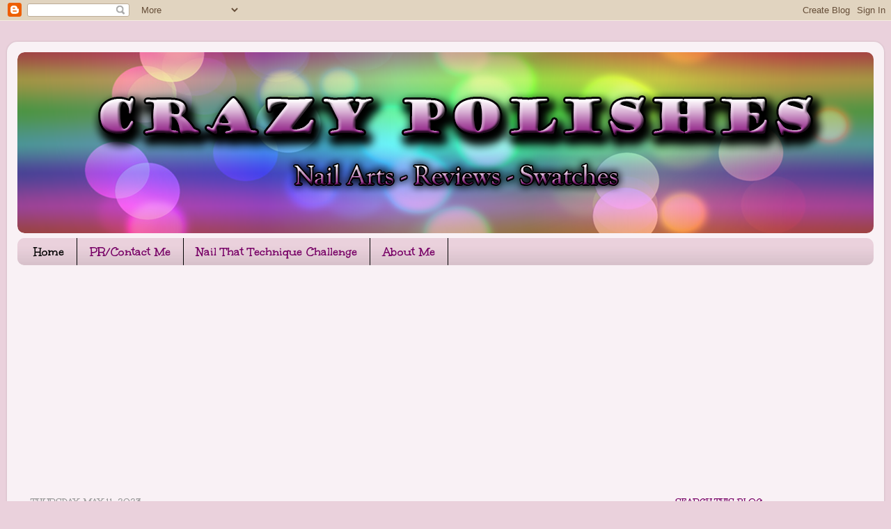

--- FILE ---
content_type: text/html; charset=UTF-8
request_url: https://www.crazypolishes.com/
body_size: 22339
content:
<!DOCTYPE html>
<html class='v2' dir='ltr' xmlns='http://www.w3.org/1999/xhtml' xmlns:b='http://www.google.com/2005/gml/b' xmlns:data='http://www.google.com/2005/gml/data' xmlns:expr='http://www.google.com/2005/gml/expr'>
<title>Crazy Polishes - nail arts, swatches, reviews</title>
<head>
<link href='https://www.blogger.com/static/v1/widgets/335934321-css_bundle_v2.css' rel='stylesheet' type='text/css'/>
<meta content='width=1100' name='viewport'/>
<meta content='text/html; charset=UTF-8' http-equiv='Content-Type'/>
<meta content='blogger' name='generator'/>
<link href='https://www.crazypolishes.com/favicon.ico' rel='icon' type='image/x-icon'/>
<link href='https://www.crazypolishes.com/' rel='canonical'/>
<link rel="alternate" type="application/atom+xml" title="Crazy Polishes - Atom" href="https://www.crazypolishes.com/feeds/posts/default" />
<link rel="alternate" type="application/rss+xml" title="Crazy Polishes - RSS" href="https://www.crazypolishes.com/feeds/posts/default?alt=rss" />
<link rel="service.post" type="application/atom+xml" title="Crazy Polishes - Atom" href="https://www.blogger.com/feeds/8025012395103513416/posts/default" />
<link rel="me" href="https://www.blogger.com/profile/10771103289956509869" />
<!--Can't find substitution for tag [blog.ieCssRetrofitLinks]-->
<meta content='All about NailArt and NailPolishes from a nail bloggers view. Nail ideas n techniques to get inspired.Indian and  international nail arts.' name='description'/>
<meta content='https://www.crazypolishes.com/' property='og:url'/>
<meta content='Crazy Polishes' property='og:title'/>
<meta content='All about NailArt and NailPolishes from a nail bloggers view. Nail ideas n techniques to get inspired.Indian and  international nail arts.' property='og:description'/>
<title>Crazy Polishes</title>
<style type='text/css'>@font-face{font-family:'PT Sans Caption';font-style:normal;font-weight:700;font-display:swap;src:url(//fonts.gstatic.com/s/ptsanscaption/v20/0FlJVP6Hrxmt7-fsUFhlFXNIlpcSwSrkQQ-v7XwDg99l.woff2)format('woff2');unicode-range:U+0460-052F,U+1C80-1C8A,U+20B4,U+2DE0-2DFF,U+A640-A69F,U+FE2E-FE2F;}@font-face{font-family:'PT Sans Caption';font-style:normal;font-weight:700;font-display:swap;src:url(//fonts.gstatic.com/s/ptsanscaption/v20/0FlJVP6Hrxmt7-fsUFhlFXNIlpcSwSrkSA-v7XwDg99l.woff2)format('woff2');unicode-range:U+0301,U+0400-045F,U+0490-0491,U+04B0-04B1,U+2116;}@font-face{font-family:'PT Sans Caption';font-style:normal;font-weight:700;font-display:swap;src:url(//fonts.gstatic.com/s/ptsanscaption/v20/0FlJVP6Hrxmt7-fsUFhlFXNIlpcSwSrkQg-v7XwDg99l.woff2)format('woff2');unicode-range:U+0100-02BA,U+02BD-02C5,U+02C7-02CC,U+02CE-02D7,U+02DD-02FF,U+0304,U+0308,U+0329,U+1D00-1DBF,U+1E00-1E9F,U+1EF2-1EFF,U+2020,U+20A0-20AB,U+20AD-20C0,U+2113,U+2C60-2C7F,U+A720-A7FF;}@font-face{font-family:'PT Sans Caption';font-style:normal;font-weight:700;font-display:swap;src:url(//fonts.gstatic.com/s/ptsanscaption/v20/0FlJVP6Hrxmt7-fsUFhlFXNIlpcSwSrkTA-v7XwDgw.woff2)format('woff2');unicode-range:U+0000-00FF,U+0131,U+0152-0153,U+02BB-02BC,U+02C6,U+02DA,U+02DC,U+0304,U+0308,U+0329,U+2000-206F,U+20AC,U+2122,U+2191,U+2193,U+2212,U+2215,U+FEFF,U+FFFD;}@font-face{font-family:'Unkempt';font-style:normal;font-weight:700;font-display:swap;src:url(//fonts.gstatic.com/s/unkempt/v22/2EbiL-Z2DFZue0DScTow5zK5qtxtX88.woff2)format('woff2');unicode-range:U+0000-00FF,U+0131,U+0152-0153,U+02BB-02BC,U+02C6,U+02DA,U+02DC,U+0304,U+0308,U+0329,U+2000-206F,U+20AC,U+2122,U+2191,U+2193,U+2212,U+2215,U+FEFF,U+FFFD;}</style>
<style id='page-skin-1' type='text/css'><!--
/*-----------------------------------------------
Blogger Template Style
Name:     Picture Window
Designer: Blogger
URL:      www.blogger.com
----------------------------------------------- */
/* Variable definitions
====================
<Variable name="keycolor" description="Main Color" type="color" default="#1a222a"/>
<Variable name="body.background" description="Body Background" type="background"
color="#ead1dc" default="#111111 url(//themes.googleusercontent.com/image?id=1OACCYOE0-eoTRTfsBuX1NMN9nz599ufI1Jh0CggPFA_sK80AGkIr8pLtYRpNUKPmwtEa) repeat-x fixed top center"/>
<Group description="Page Text" selector="body">
<Variable name="body.font" description="Font" type="font"
default="normal normal 15px Arial, Tahoma, Helvetica, FreeSans, sans-serif"/>
<Variable name="body.text.color" description="Text Color" type="color" default="#333333"/>
</Group>
<Group description="Backgrounds" selector=".body-fauxcolumns-outer">
<Variable name="body.background.color" description="Outer Background" type="color" default="#296695"/>
<Variable name="header.background.color" description="Header Background" type="color" default="transparent"/>
<Variable name="post.background.color" description="Post Background" type="color" default="#ffffff"/>
</Group>
<Group description="Links" selector=".main-outer">
<Variable name="link.color" description="Link Color" type="color" default="#336699"/>
<Variable name="link.visited.color" description="Visited Color" type="color" default="#6699cc"/>
<Variable name="link.hover.color" description="Hover Color" type="color" default="#33aaff"/>
</Group>
<Group description="Blog Title" selector=".header h1">
<Variable name="header.font" description="Title Font" type="font"
default="normal normal 36px Arial, Tahoma, Helvetica, FreeSans, sans-serif"/>
<Variable name="header.text.color" description="Text Color" type="color" default="#ffffff" />
</Group>
<Group description="Tabs Text" selector=".tabs-inner .widget li a">
<Variable name="tabs.font" description="Font" type="font"
default="normal normal 15px Arial, Tahoma, Helvetica, FreeSans, sans-serif"/>
<Variable name="tabs.text.color" description="Text Color" type="color" default="#ffffff"/>
<Variable name="tabs.selected.text.color" description="Selected Color" type="color" default="#2723a3"/>
</Group>
<Group description="Tabs Background" selector=".tabs-outer .PageList">
<Variable name="tabs.background.color" description="Background Color" type="color" default="transparent"/>
<Variable name="tabs.selected.background.color" description="Selected Color" type="color" default="transparent"/>
<Variable name="tabs.separator.color" description="Separator Color" type="color" default="transparent"/>
</Group>
<Group description="Post Title" selector="h3.post-title, .comments h4">
<Variable name="post.title.font" description="Title Font" type="font"
default="normal normal 18px Arial, Tahoma, Helvetica, FreeSans, sans-serif"/>
</Group>
<Group description="Date Header" selector=".date-header">
<Variable name="date.header.color" description="Text Color" type="color" default="#000000"/>
</Group>
<Group description="Post" selector=".post">
<Variable name="post.footer.text.color" description="Footer Text Color" type="color" default="#999999"/>
<Variable name="post.border.color" description="Border Color" type="color" default="#dddddd"/>
</Group>
<Group description="Gadgets" selector="h2">
<Variable name="widget.title.font" description="Title Font" type="font"
default="bold normal 13px Arial, Tahoma, Helvetica, FreeSans, sans-serif"/>
<Variable name="widget.title.text.color" description="Title Color" type="color" default="#888888"/>
</Group>
<Group description="Footer" selector=".footer-outer">
<Variable name="footer.text.color" description="Text Color" type="color" default="#cccccc"/>
<Variable name="footer.widget.title.text.color" description="Gadget Title Color" type="color" default="#aaaaaa"/>
</Group>
<Group description="Footer Links" selector=".footer-outer">
<Variable name="footer.link.color" description="Link Color" type="color" default="#99ccee"/>
<Variable name="footer.link.visited.color" description="Visited Color" type="color" default="#77aaee"/>
<Variable name="footer.link.hover.color" description="Hover Color" type="color" default="#33aaff"/>
</Group>
<Variable name="content.margin" description="Content Margin Top" type="length" default="20px" min="0" max="100px"/>
<Variable name="content.padding" description="Content Padding" type="length" default="0" min="0" max="100px"/>
<Variable name="content.background" description="Content Background" type="background"
default="transparent none repeat scroll top left"/>
<Variable name="content.border.radius" description="Content Border Radius" type="length" default="0" min="0" max="100px"/>
<Variable name="content.shadow.spread" description="Content Shadow Spread" type="length" default="0" min="0" max="100px"/>
<Variable name="header.padding" description="Header Padding" type="length" default="0" min="0" max="100px"/>
<Variable name="header.background.gradient" description="Header Gradient" type="url"
default="none"/>
<Variable name="header.border.radius" description="Header Border Radius" type="length" default="0" min="0" max="100px"/>
<Variable name="main.border.radius.top" description="Main Border Radius" type="length" default="20px" min="0" max="100px"/>
<Variable name="footer.border.radius.top" description="Footer Border Radius Top" type="length" default="0" min="0" max="100px"/>
<Variable name="footer.border.radius.bottom" description="Footer Border Radius Bottom" type="length" default="20px" min="0" max="100px"/>
<Variable name="region.shadow.spread" description="Main and Footer Shadow Spread" type="length" default="3px" min="0" max="100px"/>
<Variable name="region.shadow.offset" description="Main and Footer Shadow Offset" type="length" default="1px" min="-50px" max="50px"/>
<Variable name="tabs.background.gradient" description="Tab Background Gradient" type="url" default="none"/>
<Variable name="tab.selected.background.gradient" description="Selected Tab Background" type="url"
default="url(https://resources.blogblog.com/blogblog/data/1kt/transparent/white80.png)"/>
<Variable name="tab.background" description="Tab Background" type="background"
default="transparent url(https://resources.blogblog.com/blogblog/data/1kt/transparent/black50.png) repeat scroll top left"/>
<Variable name="tab.border.radius" description="Tab Border Radius" type="length" default="10px" min="0" max="100px"/>
<Variable name="tab.first.border.radius" description="First Tab Border Radius" type="length" default="10px" min="0" max="100px"/>
<Variable name="tabs.border.radius" description="Tabs Border Radius" type="length" default="0" min="0" max="100px"/>
<Variable name="tabs.spacing" description="Tab Spacing" type="length" default=".25em" min="0" max="10em"/>
<Variable name="tabs.margin.bottom" description="Tab Margin Bottom" type="length" default="0" min="0" max="100px"/>
<Variable name="tabs.margin.sides" description="Tab Margin Sides" type="length" default="20px" min="0" max="100px"/>
<Variable name="main.background" description="Main Background" type="background"
default="transparent url(https://resources.blogblog.com/blogblog/data/1kt/transparent/white80.png) repeat scroll top left"/>
<Variable name="main.padding.sides" description="Main Padding Sides" type="length" default="20px" min="0" max="100px"/>
<Variable name="footer.background" description="Footer Background" type="background"
default="transparent url(https://resources.blogblog.com/blogblog/data/1kt/transparent/black50.png) repeat scroll top left"/>
<Variable name="post.margin.sides" description="Post Margin Sides" type="length" default="-20px" min="-50px" max="50px"/>
<Variable name="post.border.radius" description="Post Border Radius" type="length" default="5px" min="0" max="100px"/>
<Variable name="widget.title.text.transform" description="Widget Title Text Transform" type="string" default="uppercase"/>
<Variable name="mobile.background.overlay" description="Mobile Background Overlay" type="string"
default="transparent none repeat scroll top left"/>
<Variable name="startSide" description="Side where text starts in blog language" type="automatic" default="left"/>
<Variable name="endSide" description="Side where text ends in blog language" type="automatic" default="right"/>
*/
/* Content
----------------------------------------------- */
body {
font: normal normal 16px Georgia, Utopia, 'Palatino Linotype', Palatino, serif;
color: #000000;
background: #ead1dc none no-repeat scroll center center;
}
html body .region-inner {
min-width: 0;
max-width: 100%;
width: auto;
}
.content-outer {
font-size: 90%;
}
a:link {
text-decoration:none;
color: #2723a3;
}
a:visited {
text-decoration:none;
color: #770066;
}
a:hover {
text-decoration:underline;
color: #2723a3;
}
.content-outer {
background: transparent url(//www.blogblog.com/1kt/transparent/white80.png) repeat scroll top left;
-moz-border-radius: 15px;
-webkit-border-radius: 15px;
-goog-ms-border-radius: 15px;
border-radius: 15px;
-moz-box-shadow: 0 0 3px rgba(0, 0, 0, .15);
-webkit-box-shadow: 0 0 3px rgba(0, 0, 0, .15);
-goog-ms-box-shadow: 0 0 3px rgba(0, 0, 0, .15);
box-shadow: 0 0 3px rgba(0, 0, 0, .15);
margin: 30px auto;
}
.content-inner {
padding: 15px;
}
/* Header
----------------------------------------------- */
.header-outer {
background: transparent url(//www.blogblog.com/1kt/transparent/header_gradient_shade.png) repeat-x scroll top left;
_background-image: none;
color: #ffffff;
-moz-border-radius: 10px;
-webkit-border-radius: 10px;
-goog-ms-border-radius: 10px;
border-radius: 10px;
}
.Header img, .Header #header-inner {
-moz-border-radius: 10px;
-webkit-border-radius: 10px;
-goog-ms-border-radius: 10px;
border-radius: 10px;
}
.header-inner .Header .titlewrapper,
.header-inner .Header .descriptionwrapper {
padding-left: 30px;
padding-right: 30px;
}
.Header h1 {
font: normal normal 36px Arial, Tahoma, Helvetica, FreeSans, sans-serif;
text-shadow: 1px 1px 3px rgba(0, 0, 0, 0.3);
}
.Header h1 a {
color: #ffffff;
}
.Header .description {
font-size: 130%;
}
/* Tabs
----------------------------------------------- */
.tabs-inner {
margin: .5em 0 0;
padding: 0;
}
.tabs-inner .section {
margin: 0;
}
.tabs-inner .widget ul {
padding: 0;
background: #ead1dc url(//www.blogblog.com/1kt/transparent/tabs_gradient_shade.png) repeat scroll bottom;
-moz-border-radius: 10px;
-webkit-border-radius: 10px;
-goog-ms-border-radius: 10px;
border-radius: 10px;
}
.tabs-inner .widget li {
border: none;
}
.tabs-inner .widget li a {
display: inline-block;
padding: .5em 1em;
margin-right: 0;
color: #770066;
font: normal bold 18px Unkempt;
-moz-border-radius: 0 0 0 0;
-webkit-border-top-left-radius: 0;
-webkit-border-top-right-radius: 0;
-goog-ms-border-radius: 0 0 0 0;
border-radius: 0 0 0 0;
background: transparent none no-repeat scroll top left;
border-right: 1px solid #000000;
}
.tabs-inner .widget li:first-child a {
padding-left: 1.25em;
-moz-border-radius-topleft: 10px;
-moz-border-radius-bottomleft: 10px;
-webkit-border-top-left-radius: 10px;
-webkit-border-bottom-left-radius: 10px;
-goog-ms-border-top-left-radius: 10px;
-goog-ms-border-bottom-left-radius: 10px;
border-top-left-radius: 10px;
border-bottom-left-radius: 10px;
}
.tabs-inner .widget li.selected a,
.tabs-inner .widget li a:hover {
position: relative;
z-index: 1;
background: #ead1dc url(//www.blogblog.com/1kt/transparent/tabs_gradient_shade.png) repeat scroll bottom;
color: #000000;
-moz-box-shadow: 0 0 0 rgba(0, 0, 0, .15);
-webkit-box-shadow: 0 0 0 rgba(0, 0, 0, .15);
-goog-ms-box-shadow: 0 0 0 rgba(0, 0, 0, .15);
box-shadow: 0 0 0 rgba(0, 0, 0, .15);
}
/* Headings
----------------------------------------------- */
h2 {
font: normal bold 14px Unkempt;
text-transform: uppercase;
color: #770066;
margin: .5em 0;
}
/* Main
----------------------------------------------- */
.main-outer {
background: transparent none repeat scroll top center;
-moz-border-radius: 0 0 0 0;
-webkit-border-top-left-radius: 0;
-webkit-border-top-right-radius: 0;
-webkit-border-bottom-left-radius: 0;
-webkit-border-bottom-right-radius: 0;
-goog-ms-border-radius: 0 0 0 0;
border-radius: 0 0 0 0;
-moz-box-shadow: 0 0 0 rgba(0, 0, 0, .15);
-webkit-box-shadow: 0 0 0 rgba(0, 0, 0, .15);
-goog-ms-box-shadow: 0 0 0 rgba(0, 0, 0, .15);
box-shadow: 0 0 0 rgba(0, 0, 0, .15);
}
.main-inner {
padding: 15px 5px 20px;
}
.main-inner .column-center-inner {
padding: 0 0;
}
.main-inner .column-left-inner {
padding-left: 0;
}
.main-inner .column-right-inner {
padding-right: 0;
}
/* Posts
----------------------------------------------- */
h3.post-title {
margin: 0;
font: normal bold 21px PT Sans Caption;
}
.comments h4 {
margin: 1em 0 0;
font: normal bold 21px PT Sans Caption;
}
.date-header span {
color: #999999;
}
.post-outer {
background-color: #f8e5f8;
border: solid 1px transparent;
-moz-border-radius: 10px;
-webkit-border-radius: 10px;
border-radius: 10px;
-goog-ms-border-radius: 10px;
padding: 15px 20px;
margin: 0 -20px 20px;
}
.post-body {
line-height: 1.4;
font-size: 110%;
position: relative;
}
.post-header {
margin: 0 0 1.5em;
color: #999999;
line-height: 1.6;
}
.post-footer {
margin: .5em 0 0;
color: #999999;
line-height: 1.6;
}
#blog-pager {
font-size: 140%
}
#comments .comment-author {
padding-top: 1.5em;
border-top: dashed 1px #ccc;
border-top: dashed 1px rgba(128, 128, 128, .5);
background-position: 0 1.5em;
}
#comments .comment-author:first-child {
padding-top: 0;
border-top: none;
}
.avatar-image-container {
margin: .2em 0 0;
}
/* Comments
----------------------------------------------- */
.comments .comments-content .icon.blog-author {
background-repeat: no-repeat;
background-image: url([data-uri]);
}
.comments .comments-content .loadmore a {
border-top: 1px solid #2723a3;
border-bottom: 1px solid #2723a3;
}
.comments .continue {
border-top: 2px solid #2723a3;
}
/* Widgets
----------------------------------------------- */
.widget ul, .widget #ArchiveList ul.flat {
padding: 0;
list-style: none;
}
.widget ul li, .widget #ArchiveList ul.flat li {
border-top: dashed 1px #ccc;
border-top: dashed 1px rgba(128, 128, 128, .5);
}
.widget ul li:first-child, .widget #ArchiveList ul.flat li:first-child {
border-top: none;
}
.widget .post-body ul {
list-style: disc;
}
.widget .post-body ul li {
border: none;
}
/* Footer
----------------------------------------------- */
.footer-outer {
color:#000000;
background: transparent url(//www.blogblog.com/1kt/transparent/black50.png) repeat scroll top left;
-moz-border-radius: 10px 10px 10px 10px;
-webkit-border-top-left-radius: 10px;
-webkit-border-top-right-radius: 10px;
-webkit-border-bottom-left-radius: 10px;
-webkit-border-bottom-right-radius: 10px;
-goog-ms-border-radius: 10px 10px 10px 10px;
border-radius: 10px 10px 10px 10px;
-moz-box-shadow: 0 0 0 rgba(0, 0, 0, .15);
-webkit-box-shadow: 0 0 0 rgba(0, 0, 0, .15);
-goog-ms-box-shadow: 0 0 0 rgba(0, 0, 0, .15);
box-shadow: 0 0 0 rgba(0, 0, 0, .15);
}
.footer-inner {
padding: 10px 5px 20px;
}
.footer-outer a {
color: #2723a3;
}
.footer-outer a:visited {
color: #770066;
}
.footer-outer a:hover {
color: #2723a3;
}
.footer-outer .widget h2 {
color: transparent;
}
/* Mobile
----------------------------------------------- */
html body.mobile {
height: auto;
}
html body.mobile {
min-height: 480px;
background-size: 100% auto;
}
.mobile .body-fauxcolumn-outer {
background: transparent none repeat scroll top left;
}
html .mobile .mobile-date-outer, html .mobile .blog-pager {
border-bottom: none;
background: transparent none repeat scroll top center;
margin-bottom: 10px;
}
.mobile .date-outer {
background: transparent none repeat scroll top center;
}
.mobile .header-outer, .mobile .main-outer,
.mobile .post-outer, .mobile .footer-outer {
-moz-border-radius: 0;
-webkit-border-radius: 0;
-goog-ms-border-radius: 0;
border-radius: 0;
}
.mobile .content-outer,
.mobile .main-outer,
.mobile .post-outer {
background: inherit;
border: none;
}
.mobile .content-outer {
font-size: 100%;
}
.mobile-link-button {
background-color: #2723a3;
}
.mobile-link-button a:link, .mobile-link-button a:visited {
color: #f8e5f8;
}
.mobile-index-contents {
color: #000000;
}
.mobile .tabs-inner .PageList .widget-content {
background: #ead1dc url(//www.blogblog.com/1kt/transparent/tabs_gradient_shade.png) repeat scroll bottom;
color: #000000;
}
.mobile .tabs-inner .PageList .widget-content .pagelist-arrow {
border-left: 1px solid #000000;
}
.jump-link { float: left; border: solid 2px black;
border-radius: 15px;
padding: 4px 12px;
background-color: #ffffff; }
.jump-link a, .jump-link a:visited {
font-size:15px;
color: #000000;
font-family: "Georgia";
font-weight: Bold; }
.jump-link a:hover { color: #a91a00; }

--></style>
<style id='template-skin-1' type='text/css'><!--
body {
min-width: 1260px;
}
.content-outer, .content-fauxcolumn-outer, .region-inner {
min-width: 1260px;
max-width: 1260px;
_width: 1260px;
}
.main-inner .columns {
padding-left: 0px;
padding-right: 310px;
}
.main-inner .fauxcolumn-center-outer {
left: 0px;
right: 310px;
/* IE6 does not respect left and right together */
_width: expression(this.parentNode.offsetWidth -
parseInt("0px") -
parseInt("310px") + 'px');
}
.main-inner .fauxcolumn-left-outer {
width: 0px;
}
.main-inner .fauxcolumn-right-outer {
width: 310px;
}
.main-inner .column-left-outer {
width: 0px;
right: 100%;
margin-left: -0px;
}
.main-inner .column-right-outer {
width: 310px;
margin-right: -310px;
}
#layout {
min-width: 0;
}
#layout .content-outer {
min-width: 0;
width: 800px;
}
#layout .region-inner {
min-width: 0;
width: auto;
}
--></style>
<link href='https://www.blogger.com/dyn-css/authorization.css?targetBlogID=8025012395103513416&amp;zx=a87e1dd9-cdb6-49c6-9ad8-3bdb221eee87' media='none' onload='if(media!=&#39;all&#39;)media=&#39;all&#39;' rel='stylesheet'/><noscript><link href='https://www.blogger.com/dyn-css/authorization.css?targetBlogID=8025012395103513416&amp;zx=a87e1dd9-cdb6-49c6-9ad8-3bdb221eee87' rel='stylesheet'/></noscript>
<meta name='google-adsense-platform-account' content='ca-host-pub-1556223355139109'/>
<meta name='google-adsense-platform-domain' content='blogspot.com'/>

<!-- data-ad-client=ca-pub-2839208361968405 -->

</head>
<script>
//<![CDATA[
var bs_pinButtonURL = "https://blogger.googleusercontent.com/img/b/R29vZ2xl/AVvXsEhTvB3sS7jzBvHXpvFyFIuIMtfchSYURdDBzr1Ks0KPi9_pzGKBf9l0QXnh-4JJvd640A9s3DWZKNvUaAF8co-eM5MlP9Iw72Uc0ovarOcB_NLV61gdMMXm68USrJ4zUYU5bCh_PoPB-Hxa/s1600/pinterestx1_72.png";
var bs_pinButtonPos = "center";
var bs_pinPrefix = "";
var bs_pinSuffix = " by crazypolishes.com";
  
//]]>
</script>
<script src="//ajax.googleapis.com/ajax/libs/jquery/1.8.2/jquery.min.js" type="text/javascript"></script>
<script id="bs_pinOnHover" src="//greenlava-code.googlecode.com/svn/trunk/publicscripts/bs_pinOnHoverv1_min.js" type="text/javascript">
// This Pinterest Hover Button is brought to you by bloggersentral.com.
// Visit http://www.bloggersentral.com/2012/11/pinterest-pin-it-button-on-image-hover.html for details.
// Feel free to use and share, but please keep this notice intact.
</script>
<body class='loading'>
<div class='navbar section' id='navbar'><div class='widget Navbar' data-version='1' id='Navbar1'><script type="text/javascript">
    function setAttributeOnload(object, attribute, val) {
      if(window.addEventListener) {
        window.addEventListener('load',
          function(){ object[attribute] = val; }, false);
      } else {
        window.attachEvent('onload', function(){ object[attribute] = val; });
      }
    }
  </script>
<div id="navbar-iframe-container"></div>
<script type="text/javascript" src="https://apis.google.com/js/platform.js"></script>
<script type="text/javascript">
      gapi.load("gapi.iframes:gapi.iframes.style.bubble", function() {
        if (gapi.iframes && gapi.iframes.getContext) {
          gapi.iframes.getContext().openChild({
              url: 'https://www.blogger.com/navbar/8025012395103513416?origin\x3dhttps://www.crazypolishes.com',
              where: document.getElementById("navbar-iframe-container"),
              id: "navbar-iframe"
          });
        }
      });
    </script><script type="text/javascript">
(function() {
var script = document.createElement('script');
script.type = 'text/javascript';
script.src = '//pagead2.googlesyndication.com/pagead/js/google_top_exp.js';
var head = document.getElementsByTagName('head')[0];
if (head) {
head.appendChild(script);
}})();
</script>
</div></div>
<div itemscope='itemscope' itemtype='http://schema.org/Blog' style='display: none;'>
<meta content='Crazy Polishes' itemprop='name'/>
<meta content='All about NailArt and NailPolishes from a nail bloggers view. Nail ideas n techniques to get inspired.Indian and  international nail arts.' itemprop='description'/>
</div>
<div class='body-fauxcolumns'>
<div class='fauxcolumn-outer body-fauxcolumn-outer'>
<div class='cap-top'>
<div class='cap-left'></div>
<div class='cap-right'></div>
</div>
<div class='fauxborder-left'>
<div class='fauxborder-right'></div>
<div class='fauxcolumn-inner'>
</div>
</div>
<div class='cap-bottom'>
<div class='cap-left'></div>
<div class='cap-right'></div>
</div>
</div>
</div>
<div class='content'>
<div class='content-fauxcolumns'>
<div class='fauxcolumn-outer content-fauxcolumn-outer'>
<div class='cap-top'>
<div class='cap-left'></div>
<div class='cap-right'></div>
</div>
<div class='fauxborder-left'>
<div class='fauxborder-right'></div>
<div class='fauxcolumn-inner'>
</div>
</div>
<div class='cap-bottom'>
<div class='cap-left'></div>
<div class='cap-right'></div>
</div>
</div>
</div>
<div class='content-outer'>
<div class='content-cap-top cap-top'>
<div class='cap-left'></div>
<div class='cap-right'></div>
</div>
<div class='fauxborder-left content-fauxborder-left'>
<div class='fauxborder-right content-fauxborder-right'></div>
<div class='content-inner'>
<header>
<div class='header-outer'>
<div class='header-cap-top cap-top'>
<div class='cap-left'></div>
<div class='cap-right'></div>
</div>
<div class='fauxborder-left header-fauxborder-left'>
<div class='fauxborder-right header-fauxborder-right'></div>
<div class='region-inner header-inner'>
<div class='header section' id='header'><div class='widget Header' data-version='1' id='Header1'>
<div id='header-inner'>
<a href='https://www.crazypolishes.com/' style='display: block'>
<img alt='Crazy Polishes' height='260px; ' id='Header1_headerimg' src='https://blogger.googleusercontent.com/img/b/R29vZ2xl/AVvXsEhiZWiAXv9JHWaXV6YsQCpFvcNFVNKIISJxwcIo7Ifj6KKHtj5UBLh8boRTuIsNqgZZ_7XXV5q8ItQP_S_HoOUR9J8xBDsO4sWeFFO5WK1u9J_-RE5re2lTprW4bcEWj9bSO1BwLat4Gg/s1600/blog-banner.png' style='display: block' width='1260px; '/>
</a>
</div>
</div></div>
</div>
</div>
<div class='header-cap-bottom cap-bottom'>
<div class='cap-left'></div>
<div class='cap-right'></div>
</div>
</div>
</header>
<div class='tabs-outer'>
<div class='tabs-cap-top cap-top'>
<div class='cap-left'></div>
<div class='cap-right'></div>
</div>
<div class='fauxborder-left tabs-fauxborder-left'>
<div class='fauxborder-right tabs-fauxborder-right'></div>
<div class='region-inner tabs-inner'>
<div class='tabs section' id='crosscol'><div class='widget PageList' data-version='1' id='PageList1'>
<h2>Pages</h2>
<div class='widget-content'>
<ul>
<li class='selected'>
<a href='https://www.crazypolishes.com/'>Home</a>
</li>
<li>
<a href='https://www.crazypolishes.com/p/prcontact-me.html'>PR/Contact Me</a>
</li>
<li>
<a href='https://www.crazypolishes.com/p/nail-that-technique-challenge.html'>Nail That Technique Challenge</a>
</li>
<li>
<a href='https://www.crazypolishes.com/p/about-me.html'>About Me</a>
</li>
</ul>
<div class='clear'></div>
</div>
</div><div class='widget AdSense' data-version='1' id='AdSense1'>
<div class='widget-content'>
<script async src="https://pagead2.googlesyndication.com/pagead/js/adsbygoogle.js?client=ca-pub-2839208361968405&host=ca-host-pub-1556223355139109" crossorigin="anonymous"></script>
<!-- crazypolishes_crosscol_AdSense1_1x1_as -->
<ins class="adsbygoogle"
     style="display:block"
     data-ad-client="ca-pub-2839208361968405"
     data-ad-host="ca-host-pub-1556223355139109"
     data-ad-slot="4157954399"
     data-ad-format="auto"
     data-full-width-responsive="true"></ins>
<script>
(adsbygoogle = window.adsbygoogle || []).push({});
</script>
<div class='clear'></div>
</div>
</div></div>
<div class='tabs no-items section' id='crosscol-overflow'></div>
</div>
</div>
<div class='tabs-cap-bottom cap-bottom'>
<div class='cap-left'></div>
<div class='cap-right'></div>
</div>
</div>
<div class='main-outer'>
<div class='main-cap-top cap-top'>
<div class='cap-left'></div>
<div class='cap-right'></div>
</div>
<div class='fauxborder-left main-fauxborder-left'>
<div class='fauxborder-right main-fauxborder-right'></div>
<div class='region-inner main-inner'>
<div class='columns fauxcolumns'>
<div class='fauxcolumn-outer fauxcolumn-center-outer'>
<div class='cap-top'>
<div class='cap-left'></div>
<div class='cap-right'></div>
</div>
<div class='fauxborder-left'>
<div class='fauxborder-right'></div>
<div class='fauxcolumn-inner'>
</div>
</div>
<div class='cap-bottom'>
<div class='cap-left'></div>
<div class='cap-right'></div>
</div>
</div>
<div class='fauxcolumn-outer fauxcolumn-left-outer'>
<div class='cap-top'>
<div class='cap-left'></div>
<div class='cap-right'></div>
</div>
<div class='fauxborder-left'>
<div class='fauxborder-right'></div>
<div class='fauxcolumn-inner'>
</div>
</div>
<div class='cap-bottom'>
<div class='cap-left'></div>
<div class='cap-right'></div>
</div>
</div>
<div class='fauxcolumn-outer fauxcolumn-right-outer'>
<div class='cap-top'>
<div class='cap-left'></div>
<div class='cap-right'></div>
</div>
<div class='fauxborder-left'>
<div class='fauxborder-right'></div>
<div class='fauxcolumn-inner'>
</div>
</div>
<div class='cap-bottom'>
<div class='cap-left'></div>
<div class='cap-right'></div>
</div>
</div>
<!-- corrects IE6 width calculation -->
<div class='columns-inner'>
<div class='column-center-outer'>
<div class='column-center-inner'>
<div class='main section' id='main'><div class='widget Blog' data-version='1' id='Blog1'>
<script src="//www.intensedebate.com/js/bloggerTemplateLinkWrapper.php?acct=774687f2d8cc988f97b30c052d9fd1a9"></script>
<div class='blog-posts hfeed'>
<!--Can't find substitution for tag [defaultAdStart]-->

          <div class="date-outer">
        
<h2 class='date-header'><span>Thursday, May 11, 2023</span></h2>

          <div class="date-posts">
        
<div class='post-outer'>
<div class='post hentry' itemprop='blogPost' itemscope='itemscope' itemtype='http://schema.org/BlogPosting'>
<meta content='https://blogger.googleusercontent.com/img/b/R29vZ2xl/AVvXsEjvqg36gKBYRsu-0UIIz4K_y9cK4lZvoUGrxbi3zMFtM04PMuB0HPY33CPj54r65ypOc47NAoXm3GCXS68MXUid8ZcIuVgrGEVjYU0UMVuuY9jBQ1XsPtdleoy_PKjUjuz9yl0FZFLjYciUpHVcl1lJvl-C7m0dJtSHGRz7fhhQWF0TURjXFUgzXA/w640-h640/IMG_7166%20copy.jpg' itemprop='image_url'/>
<meta content='8025012395103513416' itemprop='blogId'/>
<meta content='5940614269586746674' itemprop='postId'/>
<a name='5940614269586746674'></a>
<h3 class='post-title entry-title' itemprop='name'>
<a href='https://www.crazypolishes.com/2023/05/kads-flower-066-stamping-plate.html'>Kads Flower 066 Stamping Plate + Persimmon Nail Polish </a>
</h3>
<div class='post-header'>
<div class='post-header-line-1'></div>
</div>
<div class='post-body entry-content' id='post-body-5940614269586746674' itemprop='articleBody'>
<p style="text-align: right;"><span style="color: #999999;">PR SAMPLE</span></p><p style="text-align: center;">&#160;Hello,&#160;</p><p style="text-align: center;">Today I am sharing a nail art i did using KADS nail art products. I received couple of stamping plates, stamping polishes and regular nail polish from KADS to review.</p><p style="text-align: center;"><b><a href="https://www.kadsnailart.com/" rel="nofollow" target="_blank">KADS nailart</a></b> is am online store which sells all kinda nail products. The products costs reasonable and the quality of the stuff is good. I tried couple of KADS stamping plates previously and i was happy with the results. Let&#39;s have a look at today&#39;s mani:</p><table align="center" cellpadding="0" cellspacing="0" class="tr-caption-container" style="margin-left: auto; margin-right: auto;"><tbody><tr><td style="text-align: center;"><a href="https://blogger.googleusercontent.com/img/b/R29vZ2xl/AVvXsEjvqg36gKBYRsu-0UIIz4K_y9cK4lZvoUGrxbi3zMFtM04PMuB0HPY33CPj54r65ypOc47NAoXm3GCXS68MXUid8ZcIuVgrGEVjYU0UMVuuY9jBQ1XsPtdleoy_PKjUjuz9yl0FZFLjYciUpHVcl1lJvl-C7m0dJtSHGRz7fhhQWF0TURjXFUgzXA/s1024/IMG_7166%20copy.jpg" style="margin-left: auto; margin-right: auto;"><img border="0" data-original-height="1024" data-original-width="1024" height="640" src="https://blogger.googleusercontent.com/img/b/R29vZ2xl/AVvXsEjvqg36gKBYRsu-0UIIz4K_y9cK4lZvoUGrxbi3zMFtM04PMuB0HPY33CPj54r65ypOc47NAoXm3GCXS68MXUid8ZcIuVgrGEVjYU0UMVuuY9jBQ1XsPtdleoy_PKjUjuz9yl0FZFLjYciUpHVcl1lJvl-C7m0dJtSHGRz7fhhQWF0TURjXFUgzXA/w640-h640/IMG_7166%20copy.jpg" width="640"></a></td></tr><tr><td class="tr-caption" style="text-align: center;">flower nail art</td></tr></tbody></table><span></span>
<div style='clear: both;'></div>
</div>
<div class='jump-link'>
<a href='https://www.crazypolishes.com/2023/05/kads-flower-066-stamping-plate.html#more' title='Kads Flower 066 Stamping Plate + Persimmon Nail Polish '>READ MORE</a>
</div>
<div class='post-footer'>
<div class='post-footer-line post-footer-line-1'><span class='post-author vcard'>
Posted by
<span class='fn' itemprop='author' itemscope='itemscope' itemtype='http://schema.org/Person'>
<meta content='https://www.blogger.com/profile/10771103289956509869' itemprop='url'/>
<a class='g-profile' href='https://www.blogger.com/profile/10771103289956509869' rel='author' title='author profile'>
<span itemprop='name'>CrazyPolishes  (Dimpal)</span>
</a>
</span>
</span>
<span class='post-timestamp'>
on
<meta content='https://www.crazypolishes.com/2023/05/kads-flower-066-stamping-plate.html' itemprop='url'/>
<a class='timestamp-link' href='https://www.crazypolishes.com/2023/05/kads-flower-066-stamping-plate.html' rel='bookmark' title='permanent link'><abbr class='published' itemprop='datePublished' title='2023-05-11T11:04:00+02:00'>Thursday, May 11, 2023</abbr></a>
</span>
<span class='post-comment-link'>
<div id='IDCommentPostInfoTitle5940614269586746674' style='display:none'>Kads Flower 066 Stamping Plate + Persimmon Nail Polish </div>
<div id='IDCommentPostInfoTime5940614269586746674' style='display:none'>2023-05-11T11:04:00+02:00</div><div id='IDCommentPostInfoAuthor5940614269586746674' style='display:none'>CrazyPolishes  (Dimpal)</div><div id='IDCommentPostInfoCats5940614269586746674' style='display:none'>floral|KADS|NOTD|review|spring nails|</div>
<a class='IDCommentsReplace' href='https://www.crazypolishes.com/2023/05/kads-flower-066-stamping-plate.html' name='5940614269586746674'>Comments</a>
</span>
<span class='post-icons'>
</span>
<div class='post-share-buttons goog-inline-block'>
<a class='goog-inline-block share-button sb-email' href='https://www.blogger.com/share-post.g?blogID=8025012395103513416&postID=5940614269586746674&target=email' target='_blank' title='Email This'><span class='share-button-link-text'>Email This</span></a><a class='goog-inline-block share-button sb-blog' href='https://www.blogger.com/share-post.g?blogID=8025012395103513416&postID=5940614269586746674&target=blog' onclick='window.open(this.href, "_blank", "height=270,width=475"); return false;' target='_blank' title='BlogThis!'><span class='share-button-link-text'>BlogThis!</span></a><a class='goog-inline-block share-button sb-twitter' href='https://www.blogger.com/share-post.g?blogID=8025012395103513416&postID=5940614269586746674&target=twitter' target='_blank' title='Share to X'><span class='share-button-link-text'>Share to X</span></a><a class='goog-inline-block share-button sb-facebook' href='https://www.blogger.com/share-post.g?blogID=8025012395103513416&postID=5940614269586746674&target=facebook' onclick='window.open(this.href, "_blank", "height=430,width=640"); return false;' target='_blank' title='Share to Facebook'><span class='share-button-link-text'>Share to Facebook</span></a><a class='goog-inline-block share-button sb-pinterest' href='https://www.blogger.com/share-post.g?blogID=8025012395103513416&postID=5940614269586746674&target=pinterest' target='_blank' title='Share to Pinterest'><span class='share-button-link-text'>Share to Pinterest</span></a>
</div>
</div>
<div class='post-footer-line post-footer-line-2'><span class='post-labels'>
Labels:
<a href='https://www.crazypolishes.com/search/label/floral' rel='tag'>floral</a>,
<a href='https://www.crazypolishes.com/search/label/KADS' rel='tag'>KADS</a>,
<a href='https://www.crazypolishes.com/search/label/NOTD' rel='tag'>NOTD</a>,
<a href='https://www.crazypolishes.com/search/label/review' rel='tag'>review</a>,
<a href='https://www.crazypolishes.com/search/label/spring%20nails' rel='tag'>spring nails</a>
</span>
</div>
<div class='post-footer-line post-footer-line-3'><span class='reaction-buttons'>
</span>
</div>
</div>
</div>
</div>

            </div></div>
          

          <div class="date-outer">
        
<h2 class='date-header'><span>Sunday, April 16, 2023</span></h2>

          <div class="date-posts">
        
<div class='post-outer'>
<div class='post hentry' itemprop='blogPost' itemscope='itemscope' itemtype='http://schema.org/BlogPosting'>
<meta content='https://blogger.googleusercontent.com/img/b/R29vZ2xl/AVvXsEiHitl4a-M94-lURMT-sfaRaAQiPE9_VIvbgSbLwzBqSF5XpM0I62iRVWxwlBytuSAGc8nwmE-XRLBVtdDFO3eXKvWIS8Blsxn1axRno_PO9Ok2RYHmon0hq-TgVCS_hYAOmCzrE-cr_u7uN1Yw1MBn9-3SSCW1xyzw2cH0ABsceq_hv27onIFw7w/w640-h640/Untitled%20Project.jpeg' itemprop='image_url'/>
<meta content='8025012395103513416' itemprop='blogId'/>
<meta content='5657560791163167603' itemprop='postId'/>
<a name='5657560791163167603'></a>
<h3 class='post-title entry-title' itemprop='name'>
<a href='https://www.crazypolishes.com/2023/04/orly-hopeless-romantic-collection.html'>Orly Hopeless Romantic Collection : Swatches & Review</a>
</h3>
<div class='post-header'>
<div class='post-header-line-1'></div>
</div>
<div class='post-body entry-content' id='post-body-5657560791163167603' itemprop='articleBody'>
<p style="text-align: right;"><span style="color: #666666;">PR SAMPLE</span></p><p style="text-align: center;">Hello,&#160;</p><p style="text-align: center;">This post is going to be a long one as I have lots of swatches to share with you all. Orly launched their &quot;<b><a href="https://www.bransus.eu/nl/hopeless-romantic-6-pix-nagellak-kit.html" rel="nofollow" target="_blank">Hopeless Romantic</a>&quot;&#160;</b>collection for spring 2023. The collection has 6 full size(18ml) nail polishes.&#160;</p><p style="text-align: center;">To me this collection looked like having a bit of everything some shimmer, some duochromatic, some pearly and couple of cream finishes. Let&#39;s have a quick look(click on &quot;read more&quot; button to see detailed swatches):</p><table align="center" cellpadding="0" cellspacing="0" class="tr-caption-container" style="margin-left: auto; margin-right: auto;"><tbody><tr><td style="text-align: center;"><a href="https://blogger.googleusercontent.com/img/b/R29vZ2xl/AVvXsEiHitl4a-M94-lURMT-sfaRaAQiPE9_VIvbgSbLwzBqSF5XpM0I62iRVWxwlBytuSAGc8nwmE-XRLBVtdDFO3eXKvWIS8Blsxn1axRno_PO9Ok2RYHmon0hq-TgVCS_hYAOmCzrE-cr_u7uN1Yw1MBn9-3SSCW1xyzw2cH0ABsceq_hv27onIFw7w/s1080/Untitled%20Project.jpeg" style="margin-left: auto; margin-right: auto;"><img alt="Orly Hopeless Romantic Collection" border="0" data-original-height="1080" data-original-width="1080" height="640" src="https://blogger.googleusercontent.com/img/b/R29vZ2xl/AVvXsEiHitl4a-M94-lURMT-sfaRaAQiPE9_VIvbgSbLwzBqSF5XpM0I62iRVWxwlBytuSAGc8nwmE-XRLBVtdDFO3eXKvWIS8Blsxn1axRno_PO9Ok2RYHmon0hq-TgVCS_hYAOmCzrE-cr_u7uN1Yw1MBn9-3SSCW1xyzw2cH0ABsceq_hv27onIFw7w/w640-h640/Untitled%20Project.jpeg" title="Orly Hopeless Romantic Collection" width="640"></a></td></tr><tr><td class="tr-caption" style="text-align: center;">Orly Hopeless Romantic Collection</td></tr></tbody></table><span></span>
<div style='clear: both;'></div>
</div>
<div class='jump-link'>
<a href='https://www.crazypolishes.com/2023/04/orly-hopeless-romantic-collection.html#more' title='Orly Hopeless Romantic Collection : Swatches & Review'>READ MORE</a>
</div>
<div class='post-footer'>
<div class='post-footer-line post-footer-line-1'><span class='post-author vcard'>
Posted by
<span class='fn' itemprop='author' itemscope='itemscope' itemtype='http://schema.org/Person'>
<meta content='https://www.blogger.com/profile/10771103289956509869' itemprop='url'/>
<a class='g-profile' href='https://www.blogger.com/profile/10771103289956509869' rel='author' title='author profile'>
<span itemprop='name'>CrazyPolishes  (Dimpal)</span>
</a>
</span>
</span>
<span class='post-timestamp'>
on
<meta content='https://www.crazypolishes.com/2023/04/orly-hopeless-romantic-collection.html' itemprop='url'/>
<a class='timestamp-link' href='https://www.crazypolishes.com/2023/04/orly-hopeless-romantic-collection.html' rel='bookmark' title='permanent link'><abbr class='published' itemprop='datePublished' title='2023-04-16T21:29:00+02:00'>Sunday, April 16, 2023</abbr></a>
</span>
<span class='post-comment-link'>
<div id='IDCommentPostInfoTitle5657560791163167603' style='display:none'>Orly Hopeless Romantic Collection : Swatches & Review</div>
<div id='IDCommentPostInfoTime5657560791163167603' style='display:none'>2023-04-16T21:29:00+02:00</div><div id='IDCommentPostInfoAuthor5657560791163167603' style='display:none'>CrazyPolishes  (Dimpal)</div><div id='IDCommentPostInfoCats5657560791163167603' style='display:none'>orly|review|spring|swatch|</div>
<a class='IDCommentsReplace' href='https://www.crazypolishes.com/2023/04/orly-hopeless-romantic-collection.html' name='5657560791163167603'>Comments</a>
</span>
<span class='post-icons'>
</span>
<div class='post-share-buttons goog-inline-block'>
<a class='goog-inline-block share-button sb-email' href='https://www.blogger.com/share-post.g?blogID=8025012395103513416&postID=5657560791163167603&target=email' target='_blank' title='Email This'><span class='share-button-link-text'>Email This</span></a><a class='goog-inline-block share-button sb-blog' href='https://www.blogger.com/share-post.g?blogID=8025012395103513416&postID=5657560791163167603&target=blog' onclick='window.open(this.href, "_blank", "height=270,width=475"); return false;' target='_blank' title='BlogThis!'><span class='share-button-link-text'>BlogThis!</span></a><a class='goog-inline-block share-button sb-twitter' href='https://www.blogger.com/share-post.g?blogID=8025012395103513416&postID=5657560791163167603&target=twitter' target='_blank' title='Share to X'><span class='share-button-link-text'>Share to X</span></a><a class='goog-inline-block share-button sb-facebook' href='https://www.blogger.com/share-post.g?blogID=8025012395103513416&postID=5657560791163167603&target=facebook' onclick='window.open(this.href, "_blank", "height=430,width=640"); return false;' target='_blank' title='Share to Facebook'><span class='share-button-link-text'>Share to Facebook</span></a><a class='goog-inline-block share-button sb-pinterest' href='https://www.blogger.com/share-post.g?blogID=8025012395103513416&postID=5657560791163167603&target=pinterest' target='_blank' title='Share to Pinterest'><span class='share-button-link-text'>Share to Pinterest</span></a>
</div>
</div>
<div class='post-footer-line post-footer-line-2'><span class='post-labels'>
Labels:
<a href='https://www.crazypolishes.com/search/label/orly' rel='tag'>orly</a>,
<a href='https://www.crazypolishes.com/search/label/review' rel='tag'>review</a>,
<a href='https://www.crazypolishes.com/search/label/spring' rel='tag'>spring</a>,
<a href='https://www.crazypolishes.com/search/label/swatch' rel='tag'>swatch</a>
</span>
</div>
<div class='post-footer-line post-footer-line-3'><span class='reaction-buttons'>
</span>
</div>
</div>
</div>
</div>

            </div></div>
          

          <div class="date-outer">
        
<h2 class='date-header'><span>Saturday, April 8, 2023</span></h2>

          <div class="date-posts">
        
<div class='post-outer'>
<div class='post hentry' itemprop='blogPost' itemscope='itemscope' itemtype='http://schema.org/BlogPosting'>
<meta content='https://blogger.googleusercontent.com/img/b/R29vZ2xl/AVvXsEjpp4D1-hh4d8JXrd_bLjC4B2JUNN_-Mk5NlWWCBbhciE44nWd_p7FGLyemmgvd-vMrVj40mSTraLECJi5LzvVpMjdjcrg9hucU3taM0zXxwKUD47OH1ShzVZToO7yrwEXyTTjN4e7svUB7Jf0dln96KbxgPrDBKULt6nAJM65s45ZpRFMbW4rKjw/w640-h640/china%20glaze%20electric%20nights%20nail%20polishes.jpg' itemprop='image_url'/>
<meta content='8025012395103513416' itemprop='blogId'/>
<meta content='4657687731284465043' itemprop='postId'/>
<a name='4657687731284465043'></a>
<h3 class='post-title entry-title' itemprop='name'>
<a href='https://www.crazypolishes.com/2023/04/pastel-gradient-wildflower-collab.html'>Pastel Gradient & Wildflower Collab</a>
</h3>
<div class='post-header'>
<div class='post-header-line-1'></div>
</div>
<div class='post-body entry-content' id='post-body-4657687731284465043' itemprop='articleBody'>
<p style="text-align: center;">&#160;Hello,&#160;</p><p style="text-align: center;">The big change I noticed after coming back to nail blogging is &quot;Nailart Collaborations&quot; and I am all for it. I think collabs are such a great way to explorer and try new things, to challenge yourself at the same time connect to fellow nail art lovers. I found couple of monthly collabs which i find interesting and today I am sharing a mani i created for my first collab participation.&#160;</p><p style="text-align: center;">The name of this collab is &quot;Gradients and Silhouettes&quot; and the theme for this month was Pastel Gradient and Wildflowers Silhouettes.&#160;</p><div class="separator" style="clear: both; text-align: center;"><a href="https://blogger.googleusercontent.com/img/b/R29vZ2xl/AVvXsEjpp4D1-hh4d8JXrd_bLjC4B2JUNN_-Mk5NlWWCBbhciE44nWd_p7FGLyemmgvd-vMrVj40mSTraLECJi5LzvVpMjdjcrg9hucU3taM0zXxwKUD47OH1ShzVZToO7yrwEXyTTjN4e7svUB7Jf0dln96KbxgPrDBKULt6nAJM65s45ZpRFMbW4rKjw/s1024/china%20glaze%20electric%20nights%20nail%20polishes.jpg" style="margin-left: 1em; margin-right: 1em;"><img border="0" data-original-height="1024" data-original-width="1024" height="640" src="https://blogger.googleusercontent.com/img/b/R29vZ2xl/AVvXsEjpp4D1-hh4d8JXrd_bLjC4B2JUNN_-Mk5NlWWCBbhciE44nWd_p7FGLyemmgvd-vMrVj40mSTraLECJi5LzvVpMjdjcrg9hucU3taM0zXxwKUD47OH1ShzVZToO7yrwEXyTTjN4e7svUB7Jf0dln96KbxgPrDBKULt6nAJM65s45ZpRFMbW4rKjw/w640-h640/china%20glaze%20electric%20nights%20nail%20polishes.jpg" width="640"></a></div><div><br></div><span></span>
<div style='clear: both;'></div>
</div>
<div class='jump-link'>
<a href='https://www.crazypolishes.com/2023/04/pastel-gradient-wildflower-collab.html#more' title='Pastel Gradient & Wildflower Collab'>READ MORE</a>
</div>
<div class='post-footer'>
<div class='post-footer-line post-footer-line-1'><span class='post-author vcard'>
Posted by
<span class='fn' itemprop='author' itemscope='itemscope' itemtype='http://schema.org/Person'>
<meta content='https://www.blogger.com/profile/10771103289956509869' itemprop='url'/>
<a class='g-profile' href='https://www.blogger.com/profile/10771103289956509869' rel='author' title='author profile'>
<span itemprop='name'>CrazyPolishes  (Dimpal)</span>
</a>
</span>
</span>
<span class='post-timestamp'>
on
<meta content='https://www.crazypolishes.com/2023/04/pastel-gradient-wildflower-collab.html' itemprop='url'/>
<a class='timestamp-link' href='https://www.crazypolishes.com/2023/04/pastel-gradient-wildflower-collab.html' rel='bookmark' title='permanent link'><abbr class='published' itemprop='datePublished' title='2023-04-08T11:23:00+02:00'>Saturday, April 08, 2023</abbr></a>
</span>
<span class='post-comment-link'>
<div id='IDCommentPostInfoTitle4657687731284465043' style='display:none'>Pastel Gradient & Wildflower Collab</div>
<div id='IDCommentPostInfoTime4657687731284465043' style='display:none'>2023-04-08T11:23:00+02:00</div><div id='IDCommentPostInfoAuthor4657687731284465043' style='display:none'>CrazyPolishes  (Dimpal)</div><div id='IDCommentPostInfoCats4657687731284465043' style='display:none'>china glaze|collab|floral|gradient|gradients &amp; silhouettes collab|KADS|nail art|NOTD|</div>
<a class='IDCommentsReplace' href='https://www.crazypolishes.com/2023/04/pastel-gradient-wildflower-collab.html' name='4657687731284465043'>Comments</a>
</span>
<span class='post-icons'>
</span>
<div class='post-share-buttons goog-inline-block'>
<a class='goog-inline-block share-button sb-email' href='https://www.blogger.com/share-post.g?blogID=8025012395103513416&postID=4657687731284465043&target=email' target='_blank' title='Email This'><span class='share-button-link-text'>Email This</span></a><a class='goog-inline-block share-button sb-blog' href='https://www.blogger.com/share-post.g?blogID=8025012395103513416&postID=4657687731284465043&target=blog' onclick='window.open(this.href, "_blank", "height=270,width=475"); return false;' target='_blank' title='BlogThis!'><span class='share-button-link-text'>BlogThis!</span></a><a class='goog-inline-block share-button sb-twitter' href='https://www.blogger.com/share-post.g?blogID=8025012395103513416&postID=4657687731284465043&target=twitter' target='_blank' title='Share to X'><span class='share-button-link-text'>Share to X</span></a><a class='goog-inline-block share-button sb-facebook' href='https://www.blogger.com/share-post.g?blogID=8025012395103513416&postID=4657687731284465043&target=facebook' onclick='window.open(this.href, "_blank", "height=430,width=640"); return false;' target='_blank' title='Share to Facebook'><span class='share-button-link-text'>Share to Facebook</span></a><a class='goog-inline-block share-button sb-pinterest' href='https://www.blogger.com/share-post.g?blogID=8025012395103513416&postID=4657687731284465043&target=pinterest' target='_blank' title='Share to Pinterest'><span class='share-button-link-text'>Share to Pinterest</span></a>
</div>
</div>
<div class='post-footer-line post-footer-line-2'><span class='post-labels'>
Labels:
<a href='https://www.crazypolishes.com/search/label/china%20glaze' rel='tag'>china glaze</a>,
<a href='https://www.crazypolishes.com/search/label/collab' rel='tag'>collab</a>,
<a href='https://www.crazypolishes.com/search/label/floral' rel='tag'>floral</a>,
<a href='https://www.crazypolishes.com/search/label/gradient' rel='tag'>gradient</a>,
<a href='https://www.crazypolishes.com/search/label/gradients%20%26%20silhouettes%20collab' rel='tag'>gradients &amp; silhouettes collab</a>,
<a href='https://www.crazypolishes.com/search/label/KADS' rel='tag'>KADS</a>,
<a href='https://www.crazypolishes.com/search/label/nail%20art' rel='tag'>nail art</a>,
<a href='https://www.crazypolishes.com/search/label/NOTD' rel='tag'>NOTD</a>
</span>
</div>
<div class='post-footer-line post-footer-line-3'><span class='reaction-buttons'>
</span>
</div>
</div>
</div>
</div>

            </div></div>
          

          <div class="date-outer">
        
<h2 class='date-header'><span>Thursday, April 6, 2023</span></h2>

          <div class="date-posts">
        
<div class='post-outer'>
<div class='post hentry' itemprop='blogPost' itemscope='itemscope' itemtype='http://schema.org/BlogPosting'>
<meta content='https://blogger.googleusercontent.com/img/b/R29vZ2xl/AVvXsEivxkRQmDZ0Jg1sjaH6GLArk5PO-7k9QLea3N75Y1C0tSxRuZpUz6KL1e150ICboohO600iq5M8My4LehZXLhsbjaW4Yq-lL00OybDvVRF-p4TKAWcx6CE_4-3EAZkFzkfBnMPVselSctBgBrCRFdxFE-iBmpmpfqW0dv3FAaXI1QCfZ-ijRcZdAQ/w640-h640/pink%20gellac%20rubber%20base%20color%20pastel%20wonder.jpg' itemprop='image_url'/>
<meta content='8025012395103513416' itemprop='blogId'/>
<meta content='4525465851717572569' itemprop='postId'/>
<a name='4525465851717572569'></a>
<h3 class='post-title entry-title' itemprop='name'>
<a href='https://www.crazypolishes.com/2023/04/pink-gellac-pastel-wonder-rubber-base.html'>Pink Gellac Pastel Wonder Rubber Base Cover </a>
</h3>
<div class='post-header'>
<div class='post-header-line-1'></div>
</div>
<div class='post-body entry-content' id='post-body-4525465851717572569' itemprop='articleBody'>
<p style="text-align: center;">&#160;Hello,&#160;</p><p style="text-align: center;">Today I have swatches of new rubber base cover shades from Pink Gellac. This collection is called Pastel Wonder and as the name suggests this collection has pastel shades. Pink Gellac rubber base cover is a 2-in 1 formula, it&#39;s a base coat with color so you can wear it on its own. Pink Gellac has launched couple of rubber base cover shades previously( i have posted <a href="https://www.instagram.com/p/Cob17XAMZpc/?utm_source=ig_web_copy_link" target="_blank">swatches on my instagram</a>).&#160; Click on read more to see the swatches.&#160;</p><div class="separator" style="clear: both; text-align: center;"><img border="0" data-original-height="1024" data-original-width="1024" height="640" src="https://blogger.googleusercontent.com/img/b/R29vZ2xl/AVvXsEivxkRQmDZ0Jg1sjaH6GLArk5PO-7k9QLea3N75Y1C0tSxRuZpUz6KL1e150ICboohO600iq5M8My4LehZXLhsbjaW4Yq-lL00OybDvVRF-p4TKAWcx6CE_4-3EAZkFzkfBnMPVselSctBgBrCRFdxFE-iBmpmpfqW0dv3FAaXI1QCfZ-ijRcZdAQ/w640-h640/pink%20gellac%20rubber%20base%20color%20pastel%20wonder.jpg" width="640"></div><span></span>
<div style='clear: both;'></div>
</div>
<div class='jump-link'>
<a href='https://www.crazypolishes.com/2023/04/pink-gellac-pastel-wonder-rubber-base.html#more' title='Pink Gellac Pastel Wonder Rubber Base Cover '>READ MORE</a>
</div>
<div class='post-footer'>
<div class='post-footer-line post-footer-line-1'><span class='post-author vcard'>
Posted by
<span class='fn' itemprop='author' itemscope='itemscope' itemtype='http://schema.org/Person'>
<meta content='https://www.blogger.com/profile/10771103289956509869' itemprop='url'/>
<a class='g-profile' href='https://www.blogger.com/profile/10771103289956509869' rel='author' title='author profile'>
<span itemprop='name'>CrazyPolishes  (Dimpal)</span>
</a>
</span>
</span>
<span class='post-timestamp'>
on
<meta content='https://www.crazypolishes.com/2023/04/pink-gellac-pastel-wonder-rubber-base.html' itemprop='url'/>
<a class='timestamp-link' href='https://www.crazypolishes.com/2023/04/pink-gellac-pastel-wonder-rubber-base.html' rel='bookmark' title='permanent link'><abbr class='published' itemprop='datePublished' title='2023-04-06T23:24:00+02:00'>Thursday, April 06, 2023</abbr></a>
</span>
<span class='post-comment-link'>
<div id='IDCommentPostInfoTitle4525465851717572569' style='display:none'>Pink Gellac Pastel Wonder Rubber Base Cover </div>
<div id='IDCommentPostInfoTime4525465851717572569' style='display:none'>2023-04-06T23:24:00+02:00</div><div id='IDCommentPostInfoAuthor4525465851717572569' style='display:none'>CrazyPolishes  (Dimpal)</div><div id='IDCommentPostInfoCats4525465851717572569' style='display:none'>Gel Polish|Pink Gellac|review|Rubber Base Cover|</div>
<a class='IDCommentsReplace' href='https://www.crazypolishes.com/2023/04/pink-gellac-pastel-wonder-rubber-base.html' name='4525465851717572569'>Comments</a>
</span>
<span class='post-icons'>
</span>
<div class='post-share-buttons goog-inline-block'>
<a class='goog-inline-block share-button sb-email' href='https://www.blogger.com/share-post.g?blogID=8025012395103513416&postID=4525465851717572569&target=email' target='_blank' title='Email This'><span class='share-button-link-text'>Email This</span></a><a class='goog-inline-block share-button sb-blog' href='https://www.blogger.com/share-post.g?blogID=8025012395103513416&postID=4525465851717572569&target=blog' onclick='window.open(this.href, "_blank", "height=270,width=475"); return false;' target='_blank' title='BlogThis!'><span class='share-button-link-text'>BlogThis!</span></a><a class='goog-inline-block share-button sb-twitter' href='https://www.blogger.com/share-post.g?blogID=8025012395103513416&postID=4525465851717572569&target=twitter' target='_blank' title='Share to X'><span class='share-button-link-text'>Share to X</span></a><a class='goog-inline-block share-button sb-facebook' href='https://www.blogger.com/share-post.g?blogID=8025012395103513416&postID=4525465851717572569&target=facebook' onclick='window.open(this.href, "_blank", "height=430,width=640"); return false;' target='_blank' title='Share to Facebook'><span class='share-button-link-text'>Share to Facebook</span></a><a class='goog-inline-block share-button sb-pinterest' href='https://www.blogger.com/share-post.g?blogID=8025012395103513416&postID=4525465851717572569&target=pinterest' target='_blank' title='Share to Pinterest'><span class='share-button-link-text'>Share to Pinterest</span></a>
</div>
</div>
<div class='post-footer-line post-footer-line-2'><span class='post-labels'>
Labels:
<a href='https://www.crazypolishes.com/search/label/Gel%20Polish' rel='tag'>Gel Polish</a>,
<a href='https://www.crazypolishes.com/search/label/Pink%20Gellac' rel='tag'>Pink Gellac</a>,
<a href='https://www.crazypolishes.com/search/label/review' rel='tag'>review</a>,
<a href='https://www.crazypolishes.com/search/label/Rubber%20Base%20Cover' rel='tag'>Rubber Base Cover</a>
</span>
</div>
<div class='post-footer-line post-footer-line-3'><span class='reaction-buttons'>
</span>
</div>
</div>
</div>
</div>

            </div></div>
          

          <div class="date-outer">
        
<h2 class='date-header'><span>Monday, March 27, 2023</span></h2>

          <div class="date-posts">
        
<div class='post-outer'>
<div class='post hentry' itemprop='blogPost' itemscope='itemscope' itemtype='http://schema.org/BlogPosting'>
<meta content='https://blogger.googleusercontent.com/img/b/R29vZ2xl/AVvXsEhjundTzKcITEQmThdLSzTxkI2FPHa7CzmpkQ7rC4nYQPPoxjzKGqarj8ltV3Bc9nVlYEK6NXcLdBz8KISm5OsIHmK4XsVwtcW72VUeTepXORZFR7v7LKkJ0odryrOrxOEMMa4UOipEQWRFlWTzQOohsIX-aUCXnvEIbyvab-3jvnNrV1Gz2CqUSQ/w640-h640/flower%20mani%20cure.jpg' itemprop='image_url'/>
<meta content='8025012395103513416' itemprop='blogId'/>
<meta content='1738793556146795154' itemprop='postId'/>
<a name='1738793556146795154'></a>
<h3 class='post-title entry-title' itemprop='name'>
<a href='https://www.crazypolishes.com/2023/03/roses-n-chevrons.html'>Roses n Chevrons</a>
</h3>
<div class='post-header'>
<div class='post-header-line-1'></div>
</div>
<div class='post-body entry-content' id='post-body-1738793556146795154' itemprop='articleBody'>
<p style="text-align: center;">&#160;Hello,&#160;</p><p style="text-align: center;">I am so happy to share today&#39;s manicure here. This is kinda nail art I like to do. For this nailart I first created a gradient base and then put some chevron vinyls and did another gradient on top of it. The final effect was so cool. Finally I stamped a rose image on it which was fun itself too because the actual image was too big for my nails so I used <a href="https://www.instagram.com/reel/Co4mguBPh2D/" target="">Moyra Supersizer XL stamper</a>&#160;to shrink the image.</p><div class="separator" style="clear: both; text-align: center;"><a href="https://blogger.googleusercontent.com/img/b/R29vZ2xl/AVvXsEhjundTzKcITEQmThdLSzTxkI2FPHa7CzmpkQ7rC4nYQPPoxjzKGqarj8ltV3Bc9nVlYEK6NXcLdBz8KISm5OsIHmK4XsVwtcW72VUeTepXORZFR7v7LKkJ0odryrOrxOEMMa4UOipEQWRFlWTzQOohsIX-aUCXnvEIbyvab-3jvnNrV1Gz2CqUSQ/s1024/flower%20mani%20cure.jpg" imageanchor="1" style="margin-left: 1em; margin-right: 1em;"><img border="0" data-original-height="1024" data-original-width="1024" height="640" src="https://blogger.googleusercontent.com/img/b/R29vZ2xl/AVvXsEhjundTzKcITEQmThdLSzTxkI2FPHa7CzmpkQ7rC4nYQPPoxjzKGqarj8ltV3Bc9nVlYEK6NXcLdBz8KISm5OsIHmK4XsVwtcW72VUeTepXORZFR7v7LKkJ0odryrOrxOEMMa4UOipEQWRFlWTzQOohsIX-aUCXnvEIbyvab-3jvnNrV1Gz2CqUSQ/w640-h640/flower%20mani%20cure.jpg" width="640"></a></div><span></span>
<div style='clear: both;'></div>
</div>
<div class='jump-link'>
<a href='https://www.crazypolishes.com/2023/03/roses-n-chevrons.html#more' title='Roses n Chevrons'>READ MORE</a>
</div>
<div class='post-footer'>
<div class='post-footer-line post-footer-line-1'><span class='post-author vcard'>
Posted by
<span class='fn' itemprop='author' itemscope='itemscope' itemtype='http://schema.org/Person'>
<meta content='https://www.blogger.com/profile/10771103289956509869' itemprop='url'/>
<a class='g-profile' href='https://www.blogger.com/profile/10771103289956509869' rel='author' title='author profile'>
<span itemprop='name'>CrazyPolishes  (Dimpal)</span>
</a>
</span>
</span>
<span class='post-timestamp'>
on
<meta content='https://www.crazypolishes.com/2023/03/roses-n-chevrons.html' itemprop='url'/>
<a class='timestamp-link' href='https://www.crazypolishes.com/2023/03/roses-n-chevrons.html' rel='bookmark' title='permanent link'><abbr class='published' itemprop='datePublished' title='2023-03-27T15:47:00+02:00'>Monday, March 27, 2023</abbr></a>
</span>
<span class='post-comment-link'>
<div id='IDCommentPostInfoTitle1738793556146795154' style='display:none'>Roses n Chevrons</div>
<div id='IDCommentPostInfoTime1738793556146795154' style='display:none'>2023-03-27T15:47:00+02:00</div><div id='IDCommentPostInfoAuthor1738793556146795154' style='display:none'>CrazyPolishes  (Dimpal)</div><div id='IDCommentPostInfoCats1738793556146795154' style='display:none'>advanced gradient|chevron|ejiubas stamping|floral|gradient nail art|Moyra Stamping|NOTD|picture polish|</div>
<a class='IDCommentsReplace' href='https://www.crazypolishes.com/2023/03/roses-n-chevrons.html' name='1738793556146795154'>Comments</a>
</span>
<span class='post-icons'>
</span>
<div class='post-share-buttons goog-inline-block'>
<a class='goog-inline-block share-button sb-email' href='https://www.blogger.com/share-post.g?blogID=8025012395103513416&postID=1738793556146795154&target=email' target='_blank' title='Email This'><span class='share-button-link-text'>Email This</span></a><a class='goog-inline-block share-button sb-blog' href='https://www.blogger.com/share-post.g?blogID=8025012395103513416&postID=1738793556146795154&target=blog' onclick='window.open(this.href, "_blank", "height=270,width=475"); return false;' target='_blank' title='BlogThis!'><span class='share-button-link-text'>BlogThis!</span></a><a class='goog-inline-block share-button sb-twitter' href='https://www.blogger.com/share-post.g?blogID=8025012395103513416&postID=1738793556146795154&target=twitter' target='_blank' title='Share to X'><span class='share-button-link-text'>Share to X</span></a><a class='goog-inline-block share-button sb-facebook' href='https://www.blogger.com/share-post.g?blogID=8025012395103513416&postID=1738793556146795154&target=facebook' onclick='window.open(this.href, "_blank", "height=430,width=640"); return false;' target='_blank' title='Share to Facebook'><span class='share-button-link-text'>Share to Facebook</span></a><a class='goog-inline-block share-button sb-pinterest' href='https://www.blogger.com/share-post.g?blogID=8025012395103513416&postID=1738793556146795154&target=pinterest' target='_blank' title='Share to Pinterest'><span class='share-button-link-text'>Share to Pinterest</span></a>
</div>
</div>
<div class='post-footer-line post-footer-line-2'><span class='post-labels'>
Labels:
<a href='https://www.crazypolishes.com/search/label/advanced%20gradient' rel='tag'>advanced gradient</a>,
<a href='https://www.crazypolishes.com/search/label/chevron' rel='tag'>chevron</a>,
<a href='https://www.crazypolishes.com/search/label/ejiubas%20stamping' rel='tag'>ejiubas stamping</a>,
<a href='https://www.crazypolishes.com/search/label/floral' rel='tag'>floral</a>,
<a href='https://www.crazypolishes.com/search/label/gradient%20nail%20art' rel='tag'>gradient nail art</a>,
<a href='https://www.crazypolishes.com/search/label/Moyra%20Stamping' rel='tag'>Moyra Stamping</a>,
<a href='https://www.crazypolishes.com/search/label/NOTD' rel='tag'>NOTD</a>,
<a href='https://www.crazypolishes.com/search/label/picture%20polish' rel='tag'>picture polish</a>
</span>
</div>
<div class='post-footer-line post-footer-line-3'><span class='reaction-buttons'>
</span>
</div>
</div>
</div>
</div>

            </div></div>
          

          <div class="date-outer">
        
<h2 class='date-header'><span>Wednesday, March 15, 2023</span></h2>

          <div class="date-posts">
        
<div class='post-outer'>
<div class='post hentry' itemprop='blogPost' itemscope='itemscope' itemtype='http://schema.org/BlogPosting'>
<meta content='https://blogger.googleusercontent.com/img/b/R29vZ2xl/AVvXsEhwD5iAd_23kBN_pCiTKn27KIl8sI3szbOPAt8N3dqKeP-52roAOR7g8dFM7tgnCxxONKje2k4bI7KLpZD50Ul2rqVMcRnrsM-aqW7p82IhhW4k0QRwbBPOHcUwI1MD4EMgT5Bh1EolU1qIYHWcTD_CG7gV9TfqCLLVLQfP8nHAWMz0WcNbv1MvRg/w640-h640/water%20decal%20manicure%20.jpg' itemprop='image_url'/>
<meta content='8025012395103513416' itemprop='blogId'/>
<meta content='8648110147069235849' itemprop='postId'/>
<a name='8648110147069235849'></a>
<h3 class='post-title entry-title' itemprop='name'>
<a href='https://www.crazypolishes.com/2023/03/quick-and-easy-water-decal-manicure.html'>Quick and Easy Water Decal Manicure</a>
</h3>
<div class='post-header'>
<div class='post-header-line-1'></div>
</div>
<div class='post-body entry-content' id='post-body-8648110147069235849' itemprop='articleBody'>
<p style="text-align: center;">Hello,&#160;</p><p style="text-align: center;">Today i am sharing a water decal manicure. I have few water decals and i thought it been a long time since i did played with water decals. I find they are so easy and fun to work with. These decals are from Nicole Diary. I think they sent these back in 2016 and i did <a href="https://www.crazypolishes.com/2016/07/nicole-diary-water-decals-nail-arts.html#more" rel="nofollow" target="_blank">review them</a>. In the post i said that i faced problem in removing the clear film from the decals but that maybe just the issue with that decal because this time i didn&#39;t face any such issue even after almost 6 years.</p><p style="text-align: center;">so lets have a look:</p><div class="separator" style="clear: both; text-align: center;"><a href="https://blogger.googleusercontent.com/img/b/R29vZ2xl/AVvXsEhwD5iAd_23kBN_pCiTKn27KIl8sI3szbOPAt8N3dqKeP-52roAOR7g8dFM7tgnCxxONKje2k4bI7KLpZD50Ul2rqVMcRnrsM-aqW7p82IhhW4k0QRwbBPOHcUwI1MD4EMgT5Bh1EolU1qIYHWcTD_CG7gV9TfqCLLVLQfP8nHAWMz0WcNbv1MvRg/s1024/water%20decal%20manicure%20.jpg" imageanchor="1" style="margin-left: 1em; margin-right: 1em;"><img border="0" data-original-height="1024" data-original-width="1024" height="640" src="https://blogger.googleusercontent.com/img/b/R29vZ2xl/AVvXsEhwD5iAd_23kBN_pCiTKn27KIl8sI3szbOPAt8N3dqKeP-52roAOR7g8dFM7tgnCxxONKje2k4bI7KLpZD50Ul2rqVMcRnrsM-aqW7p82IhhW4k0QRwbBPOHcUwI1MD4EMgT5Bh1EolU1qIYHWcTD_CG7gV9TfqCLLVLQfP8nHAWMz0WcNbv1MvRg/w640-h640/water%20decal%20manicure%20.jpg" width="640"></a></div><span></span>
<div style='clear: both;'></div>
</div>
<div class='jump-link'>
<a href='https://www.crazypolishes.com/2023/03/quick-and-easy-water-decal-manicure.html#more' title='Quick and Easy Water Decal Manicure'>READ MORE</a>
</div>
<div class='post-footer'>
<div class='post-footer-line post-footer-line-1'><span class='post-author vcard'>
Posted by
<span class='fn' itemprop='author' itemscope='itemscope' itemtype='http://schema.org/Person'>
<meta content='https://www.blogger.com/profile/10771103289956509869' itemprop='url'/>
<a class='g-profile' href='https://www.blogger.com/profile/10771103289956509869' rel='author' title='author profile'>
<span itemprop='name'>CrazyPolishes  (Dimpal)</span>
</a>
</span>
</span>
<span class='post-timestamp'>
on
<meta content='https://www.crazypolishes.com/2023/03/quick-and-easy-water-decal-manicure.html' itemprop='url'/>
<a class='timestamp-link' href='https://www.crazypolishes.com/2023/03/quick-and-easy-water-decal-manicure.html' rel='bookmark' title='permanent link'><abbr class='published' itemprop='datePublished' title='2023-03-15T12:19:00+01:00'>Wednesday, March 15, 2023</abbr></a>
</span>
<span class='post-comment-link'>
<div id='IDCommentPostInfoTitle8648110147069235849' style='display:none'>Quick and Easy Water Decal Manicure</div>
<div id='IDCommentPostInfoTime8648110147069235849' style='display:none'>2023-03-15T12:19:00+01:00</div><div id='IDCommentPostInfoAuthor8648110147069235849' style='display:none'>CrazyPolishes  (Dimpal)</div><div id='IDCommentPostInfoCats8648110147069235849' style='display:none'>El Corazon|nicole diary|NOTD|water decals|</div>
<a class='IDCommentsReplace' href='https://www.crazypolishes.com/2023/03/quick-and-easy-water-decal-manicure.html' name='8648110147069235849'>Comments</a>
</span>
<span class='post-icons'>
</span>
<div class='post-share-buttons goog-inline-block'>
<a class='goog-inline-block share-button sb-email' href='https://www.blogger.com/share-post.g?blogID=8025012395103513416&postID=8648110147069235849&target=email' target='_blank' title='Email This'><span class='share-button-link-text'>Email This</span></a><a class='goog-inline-block share-button sb-blog' href='https://www.blogger.com/share-post.g?blogID=8025012395103513416&postID=8648110147069235849&target=blog' onclick='window.open(this.href, "_blank", "height=270,width=475"); return false;' target='_blank' title='BlogThis!'><span class='share-button-link-text'>BlogThis!</span></a><a class='goog-inline-block share-button sb-twitter' href='https://www.blogger.com/share-post.g?blogID=8025012395103513416&postID=8648110147069235849&target=twitter' target='_blank' title='Share to X'><span class='share-button-link-text'>Share to X</span></a><a class='goog-inline-block share-button sb-facebook' href='https://www.blogger.com/share-post.g?blogID=8025012395103513416&postID=8648110147069235849&target=facebook' onclick='window.open(this.href, "_blank", "height=430,width=640"); return false;' target='_blank' title='Share to Facebook'><span class='share-button-link-text'>Share to Facebook</span></a><a class='goog-inline-block share-button sb-pinterest' href='https://www.blogger.com/share-post.g?blogID=8025012395103513416&postID=8648110147069235849&target=pinterest' target='_blank' title='Share to Pinterest'><span class='share-button-link-text'>Share to Pinterest</span></a>
</div>
</div>
<div class='post-footer-line post-footer-line-2'><span class='post-labels'>
Labels:
<a href='https://www.crazypolishes.com/search/label/El%20Corazon' rel='tag'>El Corazon</a>,
<a href='https://www.crazypolishes.com/search/label/nicole%20diary' rel='tag'>nicole diary</a>,
<a href='https://www.crazypolishes.com/search/label/NOTD' rel='tag'>NOTD</a>,
<a href='https://www.crazypolishes.com/search/label/water%20decals' rel='tag'>water decals</a>
</span>
</div>
<div class='post-footer-line post-footer-line-3'><span class='reaction-buttons'>
</span>
</div>
</div>
</div>
</div>

            </div></div>
          

          <div class="date-outer">
        
<h2 class='date-header'><span>Saturday, March 11, 2023</span></h2>

          <div class="date-posts">
        
<div class='post-outer'>
<div class='post hentry' itemprop='blogPost' itemscope='itemscope' itemtype='http://schema.org/BlogPosting'>
<meta content='https://blogger.googleusercontent.com/img/b/R29vZ2xl/AVvXsEhpKhlS0aO5Mz5-U4Qz0gUyUi1Cj8EeJKpSRjnMdtPSoinIdrtFaPe1QpmChN5c3-OcIfodakEq5EUPblknJEF0Ki5rR2n_AzjuBzQU5MqW4ypFBLS6XUMdGO3LYujGqKnuW_DeuaBy-zxFHaN111BivZbMpZvizWJ8CAjzOQhtFZerN7Eql79S0w/w640-h640/nail%20art%20stamping%20and%20coloring.jpg' itemprop='image_url'/>
<meta content='8025012395103513416' itemprop='blogId'/>
<meta content='3476904897303268661' itemprop='postId'/>
<a name='3476904897303268661'></a>
<h3 class='post-title entry-title' itemprop='name'>
<a href='https://www.crazypolishes.com/2023/03/color-tints-nailart.html'>Color Tints Nailart</a>
</h3>
<div class='post-header'>
<div class='post-header-line-1'></div>
</div>
<div class='post-body entry-content' id='post-body-3476904897303268661' itemprop='articleBody'>
<p style="text-align: center;">&#160;Hello,&#160;</p><p style="text-align: center;">Today i am sharing a manicure showing a nail art i did with polish tints. This technique is not new and i have done similar manis in past(see here). For the people who doesn&#39;t know what a tinted mani is, its a technique where you color stamped image with tinted polishes(as the name suggests these polishes have very diluted color,&#160; something like a highlighter pen).&#160;</p><p style="text-align: center;">To achieve the look the base should be dark and the stampin color should be white or a very light shade. You normally stamp the image on the nail and then using tinted polishes you color the stamped image.&#160;</p><p style="text-align: center;"></p><div class="separator" style="clear: both; text-align: center;"><a href="https://blogger.googleusercontent.com/img/b/R29vZ2xl/AVvXsEhpKhlS0aO5Mz5-U4Qz0gUyUi1Cj8EeJKpSRjnMdtPSoinIdrtFaPe1QpmChN5c3-OcIfodakEq5EUPblknJEF0Ki5rR2n_AzjuBzQU5MqW4ypFBLS6XUMdGO3LYujGqKnuW_DeuaBy-zxFHaN111BivZbMpZvizWJ8CAjzOQhtFZerN7Eql79S0w/s1024/nail%20art%20stamping%20and%20coloring.jpg" imageanchor="1" style="margin-left: 1em; margin-right: 1em;"><img border="0" data-original-height="1024" data-original-width="1024" height="640" src="https://blogger.googleusercontent.com/img/b/R29vZ2xl/AVvXsEhpKhlS0aO5Mz5-U4Qz0gUyUi1Cj8EeJKpSRjnMdtPSoinIdrtFaPe1QpmChN5c3-OcIfodakEq5EUPblknJEF0Ki5rR2n_AzjuBzQU5MqW4ypFBLS6XUMdGO3LYujGqKnuW_DeuaBy-zxFHaN111BivZbMpZvizWJ8CAjzOQhtFZerN7Eql79S0w/w640-h640/nail%20art%20stamping%20and%20coloring.jpg" width="640"></a></div><span></span>
<div style='clear: both;'></div>
</div>
<div class='jump-link'>
<a href='https://www.crazypolishes.com/2023/03/color-tints-nailart.html#more' title='Color Tints Nailart'>READ MORE</a>
</div>
<div class='post-footer'>
<div class='post-footer-line post-footer-line-1'><span class='post-author vcard'>
Posted by
<span class='fn' itemprop='author' itemscope='itemscope' itemtype='http://schema.org/Person'>
<meta content='https://www.blogger.com/profile/10771103289956509869' itemprop='url'/>
<a class='g-profile' href='https://www.blogger.com/profile/10771103289956509869' rel='author' title='author profile'>
<span itemprop='name'>CrazyPolishes  (Dimpal)</span>
</a>
</span>
</span>
<span class='post-timestamp'>
on
<meta content='https://www.crazypolishes.com/2023/03/color-tints-nailart.html' itemprop='url'/>
<a class='timestamp-link' href='https://www.crazypolishes.com/2023/03/color-tints-nailart.html' rel='bookmark' title='permanent link'><abbr class='published' itemprop='datePublished' title='2023-03-11T10:32:00+01:00'>Saturday, March 11, 2023</abbr></a>
</span>
<span class='post-comment-link'>
<div id='IDCommentPostInfoTitle3476904897303268661' style='display:none'>Color Tints Nailart</div>
<div id='IDCommentPostInfoTime3476904897303268661' style='display:none'>2023-03-11T10:32:00+01:00</div><div id='IDCommentPostInfoAuthor3476904897303268661' style='display:none'>CrazyPolishes  (Dimpal)</div><div id='IDCommentPostInfoCats3476904897303268661' style='display:none'>El Corazon|el corazon aquarelle tints|naiart|nail art stamping|NOTD|Yours Cosmetics|</div>
<a class='IDCommentsReplace' href='https://www.crazypolishes.com/2023/03/color-tints-nailart.html' name='3476904897303268661'>Comments</a>
</span>
<span class='post-icons'>
</span>
<div class='post-share-buttons goog-inline-block'>
<a class='goog-inline-block share-button sb-email' href='https://www.blogger.com/share-post.g?blogID=8025012395103513416&postID=3476904897303268661&target=email' target='_blank' title='Email This'><span class='share-button-link-text'>Email This</span></a><a class='goog-inline-block share-button sb-blog' href='https://www.blogger.com/share-post.g?blogID=8025012395103513416&postID=3476904897303268661&target=blog' onclick='window.open(this.href, "_blank", "height=270,width=475"); return false;' target='_blank' title='BlogThis!'><span class='share-button-link-text'>BlogThis!</span></a><a class='goog-inline-block share-button sb-twitter' href='https://www.blogger.com/share-post.g?blogID=8025012395103513416&postID=3476904897303268661&target=twitter' target='_blank' title='Share to X'><span class='share-button-link-text'>Share to X</span></a><a class='goog-inline-block share-button sb-facebook' href='https://www.blogger.com/share-post.g?blogID=8025012395103513416&postID=3476904897303268661&target=facebook' onclick='window.open(this.href, "_blank", "height=430,width=640"); return false;' target='_blank' title='Share to Facebook'><span class='share-button-link-text'>Share to Facebook</span></a><a class='goog-inline-block share-button sb-pinterest' href='https://www.blogger.com/share-post.g?blogID=8025012395103513416&postID=3476904897303268661&target=pinterest' target='_blank' title='Share to Pinterest'><span class='share-button-link-text'>Share to Pinterest</span></a>
</div>
</div>
<div class='post-footer-line post-footer-line-2'><span class='post-labels'>
Labels:
<a href='https://www.crazypolishes.com/search/label/El%20Corazon' rel='tag'>El Corazon</a>,
<a href='https://www.crazypolishes.com/search/label/el%20corazon%20aquarelle%20tints' rel='tag'>el corazon aquarelle tints</a>,
<a href='https://www.crazypolishes.com/search/label/naiart' rel='tag'>naiart</a>,
<a href='https://www.crazypolishes.com/search/label/nail%20art%20stamping' rel='tag'>nail art stamping</a>,
<a href='https://www.crazypolishes.com/search/label/NOTD' rel='tag'>NOTD</a>,
<a href='https://www.crazypolishes.com/search/label/Yours%20Cosmetics' rel='tag'>Yours Cosmetics</a>
</span>
</div>
<div class='post-footer-line post-footer-line-3'><span class='reaction-buttons'>
</span>
</div>
</div>
</div>
</div>

        </div></div>
      
<!--Can't find substitution for tag [adEnd]-->
</div>
<div class='blog-pager' id='blog-pager'>
<span id='blog-pager-older-link'>
<a class='blog-pager-older-link' href='https://www.crazypolishes.com/search?updated-max=2023-03-11T10:32:00%2B01:00&max-results=7' id='Blog1_blog-pager-older-link' title='Older Posts'>Older Posts</a>
</span>
<a class='home-link' href='https://www.crazypolishes.com/'>Home</a>
</div>
<div class='clear'></div>
<div class='blog-feeds'>
<div class='feed-links'>
Subscribe to:
<a class='feed-link' href='https://www.crazypolishes.com/feeds/posts/default' target='_blank' type='application/atom+xml'>Comments (Atom)</a>
</div>
</div>
</div></div>
</div>
</div>
<div class='column-left-outer'>
<div class='column-left-inner'>
<aside>
</aside>
</div>
</div>
<div class='column-right-outer'>
<div class='column-right-inner'>
<aside>
<div class='sidebar section' id='sidebar-right-1'><div class='widget BlogSearch' data-version='1' id='BlogSearch1'>
<h2 class='title'>Search This Blog</h2>
<div class='widget-content'>
<div id='BlogSearch1_form'>
<form action='https://www.crazypolishes.com/search' class='gsc-search-box' target='_top'>
<table cellpadding='0' cellspacing='0' class='gsc-search-box'>
<tbody>
<tr>
<td class='gsc-input'>
<input autocomplete='off' class='gsc-input' name='q' size='10' title='search' type='text' value=''/>
</td>
<td class='gsc-search-button'>
<input class='gsc-search-button' title='search' type='submit' value='Search'/>
</td>
</tr>
</tbody>
</table>
</form>
</div>
</div>
<div class='clear'></div>
</div><div class='widget PopularPosts' data-version='1' id='PopularPosts1'>
<h2>Popular Posts</h2>
<div class='widget-content popular-posts'>
<ul>
<li>
<div class='item-content'>
<div class='item-thumbnail'>
<a href='https://www.crazypolishes.com/2012/12/winter-holiday-challenge-day-2.html' target='_blank'>
<img alt='' border='0' src='https://blogger.googleusercontent.com/img/b/R29vZ2xl/AVvXsEh0LD6GTHpSg-tUJqWo1yxODzJBIE0I22fgWRpFhbxzqpFsht9DirdYE1rRuGChvG7kuzQwjTE6oEM_Hi8EcaGWa1up3HJAEnyIoTKwl8L9N9ZfN1ym4S4vtk62Z_8_3x8tWvb00eYMyA/w72-h72-p-k-no-nu/IMG_7714.JPG'/>
</a>
</div>
<div class='item-title'><a href='https://www.crazypolishes.com/2012/12/winter-holiday-challenge-day-2.html'>Winter Holiday Challenge: Day 2- Gingerbread Man and Candy Canes</a></div>
<div class='item-snippet'>   Hello Lovelies,     &#160;very quick post today. Today is day two and the theme is Gingerbread Man and Candy-canes, and i created:  &#160;     &#160;ima...</div>
</div>
<div style='clear: both;'></div>
</li>
<li>
<div class='item-content'>
<div class='item-thumbnail'>
<a href='https://www.crazypolishes.com/2013/02/crazy-polishes-we-turned-1-blogoversary.html' target='_blank'>
<img alt='' border='0' src='https://blogger.googleusercontent.com/img/b/R29vZ2xl/AVvXsEjxO1ivAThx7DHJ21oN30emxfpkyO76OLrJ1SDwO1GEO8i4DUPIB9e3sra7DYbEtlKeQSt5jLTK565scuWsB211wKKad_H6YPvRnTfpgADGdwsAXISSWF52NUA3wBr_BsXaI6KFZd8cEA/w72-h72-p-k-no-nu/Crazy+Polishes+We+Turned+1++Blogoversary+Giveaway+Final.jpg'/>
</a>
</div>
<div class='item-title'><a href='https://www.crazypolishes.com/2013/02/crazy-polishes-we-turned-1-blogoversary.html'>Crazy Polishes "We Turned 1" Blogoversary Giveaway</a></div>
<div class='item-snippet'>  Hello     There is nothing as fun as sharing your hobby with others. If you follow me on facebook, you may know that Crazy Polishes  turne...</div>
</div>
<div style='clear: both;'></div>
</li>
<li>
<div class='item-content'>
<div class='item-thumbnail'>
<a href='https://www.crazypolishes.com/2016/10/chrome-nails-ostar-nails-mirror-snow.html' target='_blank'>
<img alt='' border='0' src='https://blogger.googleusercontent.com/img/b/R29vZ2xl/AVvXsEhZCyiHfWF8ezwlnHz4qDBjrF9Yd9_Xuk1W1hHJKybfOso94dYdD4bP4KWogZeoOGU8P-8ZNlC-bTkkewC6peRB6KNsuWc6UtS4TocVhyDWNe5ja2-f0kXWUaiHJ2h1gK1j6vAlkrEUFw/w72-h72-p-k-no-nu/PicMonkey+Collage.jpg'/>
</a>
</div>
<div class='item-title'><a href='https://www.crazypolishes.com/2016/10/chrome-nails-ostar-nails-mirror-snow.html'>Chrome Nails- Ostar Nails Mirror Snow powder kit Review</a></div>
<div class='item-snippet'>  Hello,&#160;     Chrome nails are on the rage these days and i cant have enough of them. Though i haven&#39;t posted much about them here but i...</div>
</div>
<div style='clear: both;'></div>
</li>
</ul>
<div class='clear'></div>
</div>
</div><div class='widget HTML' data-version='1' id='HTML1'>
<h2 class='title'>Follow me on social media</h2>
<div class='widget-content'>
<p></p><div class="separator" style="clear: both; text-align: justify;"><br /></div><div class="separator" style="clear: both; text-align: center;"><div class="separator" style="clear: both; text-align: center;"><a href="https://www.instagram.com/crazypolishes1/" target="_blank"><img alt="Instagram" border="0" data-original-height="64" data-original-width="64" src="https://blogger.googleusercontent.com/img/b/R29vZ2xl/AVvXsEjyISlXwao6VMX5rPMKq7xy9xwq9ItKsB8xqOJnD_c0kV26iKLwpF3TV7IeSVQN4k8LAn_A9XCozQlOoIwzKxvjCocolhSavCCeEy1yavYdCB6ZI6p93PS85Y_mTLCiEkWjNEFL4YfpWCSfNCTPUPP_sjtppYBT6xg5ZvsjXjEBSYWgRDzt_NLB9A/s16000/2018_social_media_popular_app_logo_instagram-64.webp" title="Instagram" /></a>&nbsp; &nbsp;&nbsp;<a href="https://www.facebook.com/crazypolishes" style="clear: left; display: inline; margin-bottom: 1em; margin-right: 1em;" target="_blank"><img alt="Facebook" border="0" data-original-height="64" data-original-width="64" src="https://blogger.googleusercontent.com/img/b/R29vZ2xl/AVvXsEi8CRf1NwdkJyXf0x5cgFB61BhZpAhAaG7WlwbMymFwm7-r1s6D5A3Qep-VPJFynbHRkSJYecyAIp4Ha1knWLpXnGS1YXKAvVlYsNwPTFg_ilgN7U4OJypMuSiqNuBH7Y5HN8JuAnCd7_cvUjnQ8aDZHKv1qrab-8mkfxUWwDadd2MKfWC6G8u-6g/s16000/1_Facebook_colored_svg_copy-64.webp" title="Facebook" /></a><a href="https://twitter.com/crazypolishes" style="clear: left; display: inline; margin-bottom: 1em; margin-right: 1em;" target="_blank"><img alt="Twitter" border="0" data-original-height="64" data-original-width="64" src="https://blogger.googleusercontent.com/img/b/R29vZ2xl/AVvXsEg2wi9RE56LvxsRVerjgYBVO7WMisOZp72rdpvRX63UK3E5gfW8Jmc0r-UusSMzwcKhWN5E0uGqbrRP-lsWyrL5MCaXacYwRlDE24DjxK66S9uM-DanpwwIGTofebsm4YbFrG0GAmh12Q4qUR7-yH2Eul2ghHGraZ4D4l9ImvNxwbHZLK3V3_WTNQ/s16000/2018_social_media_popular_app_logo_twitter-64.webp" title="Twitter" /></a></div><div class="separator" style="clear: both; text-align: center;">&nbsp; &nbsp;&nbsp;</div><div style="text-align: justify;"><div class="separator" style="clear: both; text-align: center;"><span>&nbsp;</span><span>&nbsp; &nbsp;</span><a href="https://www.youtube.com/channel/UC4g8uvBde2NhAnLC4HullbA" target="_blank"><img alt="Youtube" border="0" data-original-height="64" data-original-width="64" height="60" src="https://blogger.googleusercontent.com/img/b/R29vZ2xl/AVvXsEhh1LDDrtoTw1BB8-ZWGhgQtMhA3bsRqAyDyZFvYAbNseRliJ3gtQH3PmOBSyEQCEG17v8w8MzD1vCn4os_SUQ7Og1BYXJOu-EsnKTdN-3Tq3DoFTMSPzzJ_gATcJAO-4KEhqF0PMjWDDtoGiB0x9zZttAPy7jqMlUzYZPol9Fgrk0cuuj1kPqFWA/w60-h60/youtube-64.webp" title="Youtube" width="60" /></a><a href="https://www.tiktok.com/@crazypolishes" style="margin-left: 1em; margin-right: 1em;" target="_blank"><img alt="Tiktok" border="0" data-original-height="64" data-original-width="64" height="56" src="https://blogger.googleusercontent.com/img/b/R29vZ2xl/AVvXsEh2kMKW51jGizB76xqdZC81XrwrQzLs0qshibcMmJZwp4sK9xRD9MozBKYO3GyDkJkWU5bsYVmrwNjNFbr8hdtxbw0xFfwIT9gOZrpq-8BtNCWYDcZ4bqhAOUNjvty4_ca-uIvoLuZNoFIM9yHorpqkUlKTItWErRemsUI1Gk1DmyC1_XBFilIeUQ/w56-h56/Social-media_Tiktok-64.webp" title="Tiktok" width="56" /></a></div></div></div><br /><p></p>
</div>
<div class='clear'></div>
</div><div class='widget AdSense' data-version='1' id='AdSense4'>
<div class='widget-content'>
<script async src="https://pagead2.googlesyndication.com/pagead/js/adsbygoogle.js?client=ca-pub-2839208361968405&host=ca-host-pub-1556223355139109" crossorigin="anonymous"></script>
<!-- crazypolishes_sidebar-right-1_AdSense4_1x1_as -->
<ins class="adsbygoogle"
     style="display:block"
     data-ad-client="ca-pub-2839208361968405"
     data-ad-host="ca-host-pub-1556223355139109"
     data-ad-slot="6708096119"
     data-ad-format="auto"
     data-full-width-responsive="true"></ins>
<script>
(adsbygoogle = window.adsbygoogle || []).push({});
</script>
<div class='clear'></div>
</div>
</div><div class='widget Followers' data-version='1' id='Followers1'>
<h2 class='title'>Followers</h2>
<div class='widget-content'>
<div id='Followers1-wrapper'>
<div style='margin-right:2px;'>
<div><script type="text/javascript" src="https://apis.google.com/js/platform.js"></script>
<div id="followers-iframe-container"></div>
<script type="text/javascript">
    window.followersIframe = null;
    function followersIframeOpen(url) {
      gapi.load("gapi.iframes", function() {
        if (gapi.iframes && gapi.iframes.getContext) {
          window.followersIframe = gapi.iframes.getContext().openChild({
            url: url,
            where: document.getElementById("followers-iframe-container"),
            messageHandlersFilter: gapi.iframes.CROSS_ORIGIN_IFRAMES_FILTER,
            messageHandlers: {
              '_ready': function(obj) {
                window.followersIframe.getIframeEl().height = obj.height;
              },
              'reset': function() {
                window.followersIframe.close();
                followersIframeOpen("https://www.blogger.com/followers/frame/8025012395103513416?colors\x3dCgt0cmFuc3BhcmVudBILdHJhbnNwYXJlbnQaByMwMDAwMDAiByMyNzIzYTMqC3RyYW5zcGFyZW50MgcjNzcwMDY2OgcjMDAwMDAwQgcjMjcyM2EzSgcjMDAwMDAwUgcjMjcyM2EzWgt0cmFuc3BhcmVudA%3D%3D\x26pageSize\x3d21\x26hl\x3den\x26origin\x3dhttps://www.crazypolishes.com");
              },
              'open': function(url) {
                window.followersIframe.close();
                followersIframeOpen(url);
              }
            }
          });
        }
      });
    }
    followersIframeOpen("https://www.blogger.com/followers/frame/8025012395103513416?colors\x3dCgt0cmFuc3BhcmVudBILdHJhbnNwYXJlbnQaByMwMDAwMDAiByMyNzIzYTMqC3RyYW5zcGFyZW50MgcjNzcwMDY2OgcjMDAwMDAwQgcjMjcyM2EzSgcjMDAwMDAwUgcjMjcyM2EzWgt0cmFuc3BhcmVudA%3D%3D\x26pageSize\x3d21\x26hl\x3den\x26origin\x3dhttps://www.crazypolishes.com");
  </script></div>
</div>
</div>
<div class='clear'></div>
</div>
</div><div class='widget Translate' data-version='1' id='Translate1'>
<h2 class='title'>Translate</h2>
<div id='google_translate_element'></div>
<script>
    function googleTranslateElementInit() {
      new google.translate.TranslateElement({
        pageLanguage: 'en',
        autoDisplay: 'true',
        layout: google.translate.TranslateElement.InlineLayout.VERTICAL
      }, 'google_translate_element');
    }
  </script>
<script src='//translate.google.com/translate_a/element.js?cb=googleTranslateElementInit'></script>
<div class='clear'></div>
</div><div class='widget BlogArchive' data-version='1' id='BlogArchive1'>
<h2>Blog Archive</h2>
<div class='widget-content'>
<div id='ArchiveList'>
<div id='BlogArchive1_ArchiveList'>
<ul class='hierarchy'>
<li class='archivedate expanded'>
<a class='toggle' href='javascript:void(0)'>
<span class='zippy toggle-open'>

        &#9660;&#160;
      
</span>
</a>
<a class='post-count-link' href='https://www.crazypolishes.com/2023/'>
2023
</a>
<span class='post-count' dir='ltr'>(9)</span>
<ul class='hierarchy'>
<li class='archivedate expanded'>
<a class='toggle' href='javascript:void(0)'>
<span class='zippy toggle-open'>

        &#9660;&#160;
      
</span>
</a>
<a class='post-count-link' href='https://www.crazypolishes.com/2023/05/'>
May
</a>
<span class='post-count' dir='ltr'>(1)</span>
<ul class='posts'>
<li><a href='https://www.crazypolishes.com/2023/05/kads-flower-066-stamping-plate.html'>Kads Flower 066 Stamping Plate + Persimmon Nail Po...</a></li>
</ul>
</li>
</ul>
<ul class='hierarchy'>
<li class='archivedate collapsed'>
<a class='toggle' href='javascript:void(0)'>
<span class='zippy'>

        &#9658;&#160;
      
</span>
</a>
<a class='post-count-link' href='https://www.crazypolishes.com/2023/04/'>
April
</a>
<span class='post-count' dir='ltr'>(3)</span>
</li>
</ul>
<ul class='hierarchy'>
<li class='archivedate collapsed'>
<a class='toggle' href='javascript:void(0)'>
<span class='zippy'>

        &#9658;&#160;
      
</span>
</a>
<a class='post-count-link' href='https://www.crazypolishes.com/2023/03/'>
March
</a>
<span class='post-count' dir='ltr'>(5)</span>
</li>
</ul>
</li>
</ul>
<ul class='hierarchy'>
<li class='archivedate collapsed'>
<a class='toggle' href='javascript:void(0)'>
<span class='zippy'>

        &#9658;&#160;
      
</span>
</a>
<a class='post-count-link' href='https://www.crazypolishes.com/2020/'>
2020
</a>
<span class='post-count' dir='ltr'>(1)</span>
<ul class='hierarchy'>
<li class='archivedate collapsed'>
<a class='toggle' href='javascript:void(0)'>
<span class='zippy'>

        &#9658;&#160;
      
</span>
</a>
<a class='post-count-link' href='https://www.crazypolishes.com/2020/10/'>
October
</a>
<span class='post-count' dir='ltr'>(1)</span>
</li>
</ul>
</li>
</ul>
<ul class='hierarchy'>
<li class='archivedate collapsed'>
<a class='toggle' href='javascript:void(0)'>
<span class='zippy'>

        &#9658;&#160;
      
</span>
</a>
<a class='post-count-link' href='https://www.crazypolishes.com/2019/'>
2019
</a>
<span class='post-count' dir='ltr'>(4)</span>
<ul class='hierarchy'>
<li class='archivedate collapsed'>
<a class='toggle' href='javascript:void(0)'>
<span class='zippy'>

        &#9658;&#160;
      
</span>
</a>
<a class='post-count-link' href='https://www.crazypolishes.com/2019/07/'>
July
</a>
<span class='post-count' dir='ltr'>(2)</span>
</li>
</ul>
<ul class='hierarchy'>
<li class='archivedate collapsed'>
<a class='toggle' href='javascript:void(0)'>
<span class='zippy'>

        &#9658;&#160;
      
</span>
</a>
<a class='post-count-link' href='https://www.crazypolishes.com/2019/06/'>
June
</a>
<span class='post-count' dir='ltr'>(2)</span>
</li>
</ul>
</li>
</ul>
<ul class='hierarchy'>
<li class='archivedate collapsed'>
<a class='toggle' href='javascript:void(0)'>
<span class='zippy'>

        &#9658;&#160;
      
</span>
</a>
<a class='post-count-link' href='https://www.crazypolishes.com/2018/'>
2018
</a>
<span class='post-count' dir='ltr'>(10)</span>
<ul class='hierarchy'>
<li class='archivedate collapsed'>
<a class='toggle' href='javascript:void(0)'>
<span class='zippy'>

        &#9658;&#160;
      
</span>
</a>
<a class='post-count-link' href='https://www.crazypolishes.com/2018/09/'>
September
</a>
<span class='post-count' dir='ltr'>(2)</span>
</li>
</ul>
<ul class='hierarchy'>
<li class='archivedate collapsed'>
<a class='toggle' href='javascript:void(0)'>
<span class='zippy'>

        &#9658;&#160;
      
</span>
</a>
<a class='post-count-link' href='https://www.crazypolishes.com/2018/08/'>
August
</a>
<span class='post-count' dir='ltr'>(3)</span>
</li>
</ul>
<ul class='hierarchy'>
<li class='archivedate collapsed'>
<a class='toggle' href='javascript:void(0)'>
<span class='zippy'>

        &#9658;&#160;
      
</span>
</a>
<a class='post-count-link' href='https://www.crazypolishes.com/2018/04/'>
April
</a>
<span class='post-count' dir='ltr'>(3)</span>
</li>
</ul>
<ul class='hierarchy'>
<li class='archivedate collapsed'>
<a class='toggle' href='javascript:void(0)'>
<span class='zippy'>

        &#9658;&#160;
      
</span>
</a>
<a class='post-count-link' href='https://www.crazypolishes.com/2018/03/'>
March
</a>
<span class='post-count' dir='ltr'>(2)</span>
</li>
</ul>
</li>
</ul>
<ul class='hierarchy'>
<li class='archivedate collapsed'>
<a class='toggle' href='javascript:void(0)'>
<span class='zippy'>

        &#9658;&#160;
      
</span>
</a>
<a class='post-count-link' href='https://www.crazypolishes.com/2017/'>
2017
</a>
<span class='post-count' dir='ltr'>(1)</span>
<ul class='hierarchy'>
<li class='archivedate collapsed'>
<a class='toggle' href='javascript:void(0)'>
<span class='zippy'>

        &#9658;&#160;
      
</span>
</a>
<a class='post-count-link' href='https://www.crazypolishes.com/2017/01/'>
January
</a>
<span class='post-count' dir='ltr'>(1)</span>
</li>
</ul>
</li>
</ul>
<ul class='hierarchy'>
<li class='archivedate collapsed'>
<a class='toggle' href='javascript:void(0)'>
<span class='zippy'>

        &#9658;&#160;
      
</span>
</a>
<a class='post-count-link' href='https://www.crazypolishes.com/2016/'>
2016
</a>
<span class='post-count' dir='ltr'>(35)</span>
<ul class='hierarchy'>
<li class='archivedate collapsed'>
<a class='toggle' href='javascript:void(0)'>
<span class='zippy'>

        &#9658;&#160;
      
</span>
</a>
<a class='post-count-link' href='https://www.crazypolishes.com/2016/12/'>
December
</a>
<span class='post-count' dir='ltr'>(1)</span>
</li>
</ul>
<ul class='hierarchy'>
<li class='archivedate collapsed'>
<a class='toggle' href='javascript:void(0)'>
<span class='zippy'>

        &#9658;&#160;
      
</span>
</a>
<a class='post-count-link' href='https://www.crazypolishes.com/2016/11/'>
November
</a>
<span class='post-count' dir='ltr'>(1)</span>
</li>
</ul>
<ul class='hierarchy'>
<li class='archivedate collapsed'>
<a class='toggle' href='javascript:void(0)'>
<span class='zippy'>

        &#9658;&#160;
      
</span>
</a>
<a class='post-count-link' href='https://www.crazypolishes.com/2016/10/'>
October
</a>
<span class='post-count' dir='ltr'>(3)</span>
</li>
</ul>
<ul class='hierarchy'>
<li class='archivedate collapsed'>
<a class='toggle' href='javascript:void(0)'>
<span class='zippy'>

        &#9658;&#160;
      
</span>
</a>
<a class='post-count-link' href='https://www.crazypolishes.com/2016/09/'>
September
</a>
<span class='post-count' dir='ltr'>(3)</span>
</li>
</ul>
<ul class='hierarchy'>
<li class='archivedate collapsed'>
<a class='toggle' href='javascript:void(0)'>
<span class='zippy'>

        &#9658;&#160;
      
</span>
</a>
<a class='post-count-link' href='https://www.crazypolishes.com/2016/08/'>
August
</a>
<span class='post-count' dir='ltr'>(5)</span>
</li>
</ul>
<ul class='hierarchy'>
<li class='archivedate collapsed'>
<a class='toggle' href='javascript:void(0)'>
<span class='zippy'>

        &#9658;&#160;
      
</span>
</a>
<a class='post-count-link' href='https://www.crazypolishes.com/2016/07/'>
July
</a>
<span class='post-count' dir='ltr'>(5)</span>
</li>
</ul>
<ul class='hierarchy'>
<li class='archivedate collapsed'>
<a class='toggle' href='javascript:void(0)'>
<span class='zippy'>

        &#9658;&#160;
      
</span>
</a>
<a class='post-count-link' href='https://www.crazypolishes.com/2016/06/'>
June
</a>
<span class='post-count' dir='ltr'>(4)</span>
</li>
</ul>
<ul class='hierarchy'>
<li class='archivedate collapsed'>
<a class='toggle' href='javascript:void(0)'>
<span class='zippy'>

        &#9658;&#160;
      
</span>
</a>
<a class='post-count-link' href='https://www.crazypolishes.com/2016/05/'>
May
</a>
<span class='post-count' dir='ltr'>(6)</span>
</li>
</ul>
<ul class='hierarchy'>
<li class='archivedate collapsed'>
<a class='toggle' href='javascript:void(0)'>
<span class='zippy'>

        &#9658;&#160;
      
</span>
</a>
<a class='post-count-link' href='https://www.crazypolishes.com/2016/04/'>
April
</a>
<span class='post-count' dir='ltr'>(5)</span>
</li>
</ul>
<ul class='hierarchy'>
<li class='archivedate collapsed'>
<a class='toggle' href='javascript:void(0)'>
<span class='zippy'>

        &#9658;&#160;
      
</span>
</a>
<a class='post-count-link' href='https://www.crazypolishes.com/2016/02/'>
February
</a>
<span class='post-count' dir='ltr'>(1)</span>
</li>
</ul>
<ul class='hierarchy'>
<li class='archivedate collapsed'>
<a class='toggle' href='javascript:void(0)'>
<span class='zippy'>

        &#9658;&#160;
      
</span>
</a>
<a class='post-count-link' href='https://www.crazypolishes.com/2016/01/'>
January
</a>
<span class='post-count' dir='ltr'>(1)</span>
</li>
</ul>
</li>
</ul>
<ul class='hierarchy'>
<li class='archivedate collapsed'>
<a class='toggle' href='javascript:void(0)'>
<span class='zippy'>

        &#9658;&#160;
      
</span>
</a>
<a class='post-count-link' href='https://www.crazypolishes.com/2015/'>
2015
</a>
<span class='post-count' dir='ltr'>(37)</span>
<ul class='hierarchy'>
<li class='archivedate collapsed'>
<a class='toggle' href='javascript:void(0)'>
<span class='zippy'>

        &#9658;&#160;
      
</span>
</a>
<a class='post-count-link' href='https://www.crazypolishes.com/2015/12/'>
December
</a>
<span class='post-count' dir='ltr'>(1)</span>
</li>
</ul>
<ul class='hierarchy'>
<li class='archivedate collapsed'>
<a class='toggle' href='javascript:void(0)'>
<span class='zippy'>

        &#9658;&#160;
      
</span>
</a>
<a class='post-count-link' href='https://www.crazypolishes.com/2015/09/'>
September
</a>
<span class='post-count' dir='ltr'>(1)</span>
</li>
</ul>
<ul class='hierarchy'>
<li class='archivedate collapsed'>
<a class='toggle' href='javascript:void(0)'>
<span class='zippy'>

        &#9658;&#160;
      
</span>
</a>
<a class='post-count-link' href='https://www.crazypolishes.com/2015/08/'>
August
</a>
<span class='post-count' dir='ltr'>(3)</span>
</li>
</ul>
<ul class='hierarchy'>
<li class='archivedate collapsed'>
<a class='toggle' href='javascript:void(0)'>
<span class='zippy'>

        &#9658;&#160;
      
</span>
</a>
<a class='post-count-link' href='https://www.crazypolishes.com/2015/07/'>
July
</a>
<span class='post-count' dir='ltr'>(5)</span>
</li>
</ul>
<ul class='hierarchy'>
<li class='archivedate collapsed'>
<a class='toggle' href='javascript:void(0)'>
<span class='zippy'>

        &#9658;&#160;
      
</span>
</a>
<a class='post-count-link' href='https://www.crazypolishes.com/2015/05/'>
May
</a>
<span class='post-count' dir='ltr'>(3)</span>
</li>
</ul>
<ul class='hierarchy'>
<li class='archivedate collapsed'>
<a class='toggle' href='javascript:void(0)'>
<span class='zippy'>

        &#9658;&#160;
      
</span>
</a>
<a class='post-count-link' href='https://www.crazypolishes.com/2015/04/'>
April
</a>
<span class='post-count' dir='ltr'>(4)</span>
</li>
</ul>
<ul class='hierarchy'>
<li class='archivedate collapsed'>
<a class='toggle' href='javascript:void(0)'>
<span class='zippy'>

        &#9658;&#160;
      
</span>
</a>
<a class='post-count-link' href='https://www.crazypolishes.com/2015/03/'>
March
</a>
<span class='post-count' dir='ltr'>(6)</span>
</li>
</ul>
<ul class='hierarchy'>
<li class='archivedate collapsed'>
<a class='toggle' href='javascript:void(0)'>
<span class='zippy'>

        &#9658;&#160;
      
</span>
</a>
<a class='post-count-link' href='https://www.crazypolishes.com/2015/02/'>
February
</a>
<span class='post-count' dir='ltr'>(8)</span>
</li>
</ul>
<ul class='hierarchy'>
<li class='archivedate collapsed'>
<a class='toggle' href='javascript:void(0)'>
<span class='zippy'>

        &#9658;&#160;
      
</span>
</a>
<a class='post-count-link' href='https://www.crazypolishes.com/2015/01/'>
January
</a>
<span class='post-count' dir='ltr'>(6)</span>
</li>
</ul>
</li>
</ul>
<ul class='hierarchy'>
<li class='archivedate collapsed'>
<a class='toggle' href='javascript:void(0)'>
<span class='zippy'>

        &#9658;&#160;
      
</span>
</a>
<a class='post-count-link' href='https://www.crazypolishes.com/2014/'>
2014
</a>
<span class='post-count' dir='ltr'>(66)</span>
<ul class='hierarchy'>
<li class='archivedate collapsed'>
<a class='toggle' href='javascript:void(0)'>
<span class='zippy'>

        &#9658;&#160;
      
</span>
</a>
<a class='post-count-link' href='https://www.crazypolishes.com/2014/12/'>
December
</a>
<span class='post-count' dir='ltr'>(8)</span>
</li>
</ul>
<ul class='hierarchy'>
<li class='archivedate collapsed'>
<a class='toggle' href='javascript:void(0)'>
<span class='zippy'>

        &#9658;&#160;
      
</span>
</a>
<a class='post-count-link' href='https://www.crazypolishes.com/2014/11/'>
November
</a>
<span class='post-count' dir='ltr'>(9)</span>
</li>
</ul>
<ul class='hierarchy'>
<li class='archivedate collapsed'>
<a class='toggle' href='javascript:void(0)'>
<span class='zippy'>

        &#9658;&#160;
      
</span>
</a>
<a class='post-count-link' href='https://www.crazypolishes.com/2014/10/'>
October
</a>
<span class='post-count' dir='ltr'>(11)</span>
</li>
</ul>
<ul class='hierarchy'>
<li class='archivedate collapsed'>
<a class='toggle' href='javascript:void(0)'>
<span class='zippy'>

        &#9658;&#160;
      
</span>
</a>
<a class='post-count-link' href='https://www.crazypolishes.com/2014/09/'>
September
</a>
<span class='post-count' dir='ltr'>(11)</span>
</li>
</ul>
<ul class='hierarchy'>
<li class='archivedate collapsed'>
<a class='toggle' href='javascript:void(0)'>
<span class='zippy'>

        &#9658;&#160;
      
</span>
</a>
<a class='post-count-link' href='https://www.crazypolishes.com/2014/08/'>
August
</a>
<span class='post-count' dir='ltr'>(10)</span>
</li>
</ul>
<ul class='hierarchy'>
<li class='archivedate collapsed'>
<a class='toggle' href='javascript:void(0)'>
<span class='zippy'>

        &#9658;&#160;
      
</span>
</a>
<a class='post-count-link' href='https://www.crazypolishes.com/2014/07/'>
July
</a>
<span class='post-count' dir='ltr'>(8)</span>
</li>
</ul>
<ul class='hierarchy'>
<li class='archivedate collapsed'>
<a class='toggle' href='javascript:void(0)'>
<span class='zippy'>

        &#9658;&#160;
      
</span>
</a>
<a class='post-count-link' href='https://www.crazypolishes.com/2014/06/'>
June
</a>
<span class='post-count' dir='ltr'>(2)</span>
</li>
</ul>
<ul class='hierarchy'>
<li class='archivedate collapsed'>
<a class='toggle' href='javascript:void(0)'>
<span class='zippy'>

        &#9658;&#160;
      
</span>
</a>
<a class='post-count-link' href='https://www.crazypolishes.com/2014/04/'>
April
</a>
<span class='post-count' dir='ltr'>(1)</span>
</li>
</ul>
<ul class='hierarchy'>
<li class='archivedate collapsed'>
<a class='toggle' href='javascript:void(0)'>
<span class='zippy'>

        &#9658;&#160;
      
</span>
</a>
<a class='post-count-link' href='https://www.crazypolishes.com/2014/03/'>
March
</a>
<span class='post-count' dir='ltr'>(4)</span>
</li>
</ul>
<ul class='hierarchy'>
<li class='archivedate collapsed'>
<a class='toggle' href='javascript:void(0)'>
<span class='zippy'>

        &#9658;&#160;
      
</span>
</a>
<a class='post-count-link' href='https://www.crazypolishes.com/2014/01/'>
January
</a>
<span class='post-count' dir='ltr'>(2)</span>
</li>
</ul>
</li>
</ul>
<ul class='hierarchy'>
<li class='archivedate collapsed'>
<a class='toggle' href='javascript:void(0)'>
<span class='zippy'>

        &#9658;&#160;
      
</span>
</a>
<a class='post-count-link' href='https://www.crazypolishes.com/2013/'>
2013
</a>
<span class='post-count' dir='ltr'>(152)</span>
<ul class='hierarchy'>
<li class='archivedate collapsed'>
<a class='toggle' href='javascript:void(0)'>
<span class='zippy'>

        &#9658;&#160;
      
</span>
</a>
<a class='post-count-link' href='https://www.crazypolishes.com/2013/12/'>
December
</a>
<span class='post-count' dir='ltr'>(15)</span>
</li>
</ul>
<ul class='hierarchy'>
<li class='archivedate collapsed'>
<a class='toggle' href='javascript:void(0)'>
<span class='zippy'>

        &#9658;&#160;
      
</span>
</a>
<a class='post-count-link' href='https://www.crazypolishes.com/2013/11/'>
November
</a>
<span class='post-count' dir='ltr'>(17)</span>
</li>
</ul>
<ul class='hierarchy'>
<li class='archivedate collapsed'>
<a class='toggle' href='javascript:void(0)'>
<span class='zippy'>

        &#9658;&#160;
      
</span>
</a>
<a class='post-count-link' href='https://www.crazypolishes.com/2013/10/'>
October
</a>
<span class='post-count' dir='ltr'>(19)</span>
</li>
</ul>
<ul class='hierarchy'>
<li class='archivedate collapsed'>
<a class='toggle' href='javascript:void(0)'>
<span class='zippy'>

        &#9658;&#160;
      
</span>
</a>
<a class='post-count-link' href='https://www.crazypolishes.com/2013/09/'>
September
</a>
<span class='post-count' dir='ltr'>(12)</span>
</li>
</ul>
<ul class='hierarchy'>
<li class='archivedate collapsed'>
<a class='toggle' href='javascript:void(0)'>
<span class='zippy'>

        &#9658;&#160;
      
</span>
</a>
<a class='post-count-link' href='https://www.crazypolishes.com/2013/08/'>
August
</a>
<span class='post-count' dir='ltr'>(13)</span>
</li>
</ul>
<ul class='hierarchy'>
<li class='archivedate collapsed'>
<a class='toggle' href='javascript:void(0)'>
<span class='zippy'>

        &#9658;&#160;
      
</span>
</a>
<a class='post-count-link' href='https://www.crazypolishes.com/2013/07/'>
July
</a>
<span class='post-count' dir='ltr'>(15)</span>
</li>
</ul>
<ul class='hierarchy'>
<li class='archivedate collapsed'>
<a class='toggle' href='javascript:void(0)'>
<span class='zippy'>

        &#9658;&#160;
      
</span>
</a>
<a class='post-count-link' href='https://www.crazypolishes.com/2013/06/'>
June
</a>
<span class='post-count' dir='ltr'>(9)</span>
</li>
</ul>
<ul class='hierarchy'>
<li class='archivedate collapsed'>
<a class='toggle' href='javascript:void(0)'>
<span class='zippy'>

        &#9658;&#160;
      
</span>
</a>
<a class='post-count-link' href='https://www.crazypolishes.com/2013/05/'>
May
</a>
<span class='post-count' dir='ltr'>(5)</span>
</li>
</ul>
<ul class='hierarchy'>
<li class='archivedate collapsed'>
<a class='toggle' href='javascript:void(0)'>
<span class='zippy'>

        &#9658;&#160;
      
</span>
</a>
<a class='post-count-link' href='https://www.crazypolishes.com/2013/04/'>
April
</a>
<span class='post-count' dir='ltr'>(4)</span>
</li>
</ul>
<ul class='hierarchy'>
<li class='archivedate collapsed'>
<a class='toggle' href='javascript:void(0)'>
<span class='zippy'>

        &#9658;&#160;
      
</span>
</a>
<a class='post-count-link' href='https://www.crazypolishes.com/2013/03/'>
March
</a>
<span class='post-count' dir='ltr'>(12)</span>
</li>
</ul>
<ul class='hierarchy'>
<li class='archivedate collapsed'>
<a class='toggle' href='javascript:void(0)'>
<span class='zippy'>

        &#9658;&#160;
      
</span>
</a>
<a class='post-count-link' href='https://www.crazypolishes.com/2013/02/'>
February
</a>
<span class='post-count' dir='ltr'>(23)</span>
</li>
</ul>
<ul class='hierarchy'>
<li class='archivedate collapsed'>
<a class='toggle' href='javascript:void(0)'>
<span class='zippy'>

        &#9658;&#160;
      
</span>
</a>
<a class='post-count-link' href='https://www.crazypolishes.com/2013/01/'>
January
</a>
<span class='post-count' dir='ltr'>(8)</span>
</li>
</ul>
</li>
</ul>
<ul class='hierarchy'>
<li class='archivedate collapsed'>
<a class='toggle' href='javascript:void(0)'>
<span class='zippy'>

        &#9658;&#160;
      
</span>
</a>
<a class='post-count-link' href='https://www.crazypolishes.com/2012/'>
2012
</a>
<span class='post-count' dir='ltr'>(132)</span>
<ul class='hierarchy'>
<li class='archivedate collapsed'>
<a class='toggle' href='javascript:void(0)'>
<span class='zippy'>

        &#9658;&#160;
      
</span>
</a>
<a class='post-count-link' href='https://www.crazypolishes.com/2012/12/'>
December
</a>
<span class='post-count' dir='ltr'>(11)</span>
</li>
</ul>
<ul class='hierarchy'>
<li class='archivedate collapsed'>
<a class='toggle' href='javascript:void(0)'>
<span class='zippy'>

        &#9658;&#160;
      
</span>
</a>
<a class='post-count-link' href='https://www.crazypolishes.com/2012/11/'>
November
</a>
<span class='post-count' dir='ltr'>(9)</span>
</li>
</ul>
<ul class='hierarchy'>
<li class='archivedate collapsed'>
<a class='toggle' href='javascript:void(0)'>
<span class='zippy'>

        &#9658;&#160;
      
</span>
</a>
<a class='post-count-link' href='https://www.crazypolishes.com/2012/10/'>
October
</a>
<span class='post-count' dir='ltr'>(19)</span>
</li>
</ul>
<ul class='hierarchy'>
<li class='archivedate collapsed'>
<a class='toggle' href='javascript:void(0)'>
<span class='zippy'>

        &#9658;&#160;
      
</span>
</a>
<a class='post-count-link' href='https://www.crazypolishes.com/2012/09/'>
September
</a>
<span class='post-count' dir='ltr'>(32)</span>
</li>
</ul>
<ul class='hierarchy'>
<li class='archivedate collapsed'>
<a class='toggle' href='javascript:void(0)'>
<span class='zippy'>

        &#9658;&#160;
      
</span>
</a>
<a class='post-count-link' href='https://www.crazypolishes.com/2012/08/'>
August
</a>
<span class='post-count' dir='ltr'>(8)</span>
</li>
</ul>
<ul class='hierarchy'>
<li class='archivedate collapsed'>
<a class='toggle' href='javascript:void(0)'>
<span class='zippy'>

        &#9658;&#160;
      
</span>
</a>
<a class='post-count-link' href='https://www.crazypolishes.com/2012/07/'>
July
</a>
<span class='post-count' dir='ltr'>(4)</span>
</li>
</ul>
<ul class='hierarchy'>
<li class='archivedate collapsed'>
<a class='toggle' href='javascript:void(0)'>
<span class='zippy'>

        &#9658;&#160;
      
</span>
</a>
<a class='post-count-link' href='https://www.crazypolishes.com/2012/06/'>
June
</a>
<span class='post-count' dir='ltr'>(3)</span>
</li>
</ul>
<ul class='hierarchy'>
<li class='archivedate collapsed'>
<a class='toggle' href='javascript:void(0)'>
<span class='zippy'>

        &#9658;&#160;
      
</span>
</a>
<a class='post-count-link' href='https://www.crazypolishes.com/2012/05/'>
May
</a>
<span class='post-count' dir='ltr'>(9)</span>
</li>
</ul>
<ul class='hierarchy'>
<li class='archivedate collapsed'>
<a class='toggle' href='javascript:void(0)'>
<span class='zippy'>

        &#9658;&#160;
      
</span>
</a>
<a class='post-count-link' href='https://www.crazypolishes.com/2012/04/'>
April
</a>
<span class='post-count' dir='ltr'>(11)</span>
</li>
</ul>
<ul class='hierarchy'>
<li class='archivedate collapsed'>
<a class='toggle' href='javascript:void(0)'>
<span class='zippy'>

        &#9658;&#160;
      
</span>
</a>
<a class='post-count-link' href='https://www.crazypolishes.com/2012/03/'>
March
</a>
<span class='post-count' dir='ltr'>(14)</span>
</li>
</ul>
<ul class='hierarchy'>
<li class='archivedate collapsed'>
<a class='toggle' href='javascript:void(0)'>
<span class='zippy'>

        &#9658;&#160;
      
</span>
</a>
<a class='post-count-link' href='https://www.crazypolishes.com/2012/02/'>
February
</a>
<span class='post-count' dir='ltr'>(12)</span>
</li>
</ul>
</li>
</ul>
</div>
</div>
<div class='clear'></div>
</div>
</div><div class='widget Image' data-version='1' id='Image11'>
<h2>Born Pretty Store's 10% discount Coupon Code</h2>
<div class='widget-content'>
<a href='http://www.bornprettystore.com/'>
<img alt='Born Pretty Store&#39;s 10% discount Coupon Code' height='210' id='Image11_img' src='https://blogger.googleusercontent.com/img/b/R29vZ2xl/AVvXsEgBt6wPy1kOsNtZows6bhDx1ZEW1vYW2lVOKrECCwKpjRN5bT-97fsTAqTEfsakOA5aaQl1wCyZOoD1emcm7RjX9680wHGBIpjD_swLPFi_jc1khha4hDsdabkyOEmzUG9STtpR4rlnDQ/s310/IMG_3574.JPG' width='150'/>
</a>
<br/>
</div>
<div class='clear'></div>
</div><div class='widget Label' data-version='1' id='Label1'>
<h2>Labels</h2>
<div class='widget-content list-label-widget-content'>
<ul>
<li>
<a dir='ltr' href='https://www.crazypolishes.com/search/label/30%20day%20challenge'>30 day challenge</a>
<span dir='ltr'>(28)</span>
</li>
<li>
<a dir='ltr' href='https://www.crazypolishes.com/search/label/33%20Days%20Challenge%202013'>33 Days Challenge 2013</a>
<span dir='ltr'>(30)</span>
</li>
<li>
<a dir='ltr' href='https://www.crazypolishes.com/search/label/B.%20Loves%20Plates'>B. Loves Plates</a>
<span dir='ltr'>(4)</span>
</li>
<li>
<a dir='ltr' href='https://www.crazypolishes.com/search/label/Bundle%20Monster'>Bundle Monster</a>
<span dir='ltr'>(4)</span>
</li>
<li>
<a dir='ltr' href='https://www.crazypolishes.com/search/label/Chevron%20nail%20art'>Chevron nail art</a>
<span dir='ltr'>(2)</span>
</li>
<li>
<a dir='ltr' href='https://www.crazypolishes.com/search/label/Christmas'>Christmas</a>
<span dir='ltr'>(7)</span>
</li>
<li>
<a dir='ltr' href='https://www.crazypolishes.com/search/label/Cirque'>Cirque</a>
<span dir='ltr'>(3)</span>
</li>
<li>
<a dir='ltr' href='https://www.crazypolishes.com/search/label/DRK'>DRK</a>
<span dir='ltr'>(2)</span>
</li>
<li>
<a dir='ltr' href='https://www.crazypolishes.com/search/label/Ejiubas'>Ejiubas</a>
<span dir='ltr'>(3)</span>
</li>
<li>
<a dir='ltr' href='https://www.crazypolishes.com/search/label/El%20Corazon'>El Corazon</a>
<span dir='ltr'>(23)</span>
</li>
<li>
<a dir='ltr' href='https://www.crazypolishes.com/search/label/Essence'>Essence</a>
<span dir='ltr'>(9)</span>
</li>
<li>
<a dir='ltr' href='https://www.crazypolishes.com/search/label/F.U.N%20Lacquer'>F.U.N Lacquer</a>
<span dir='ltr'>(2)</span>
</li>
<li>
<a dir='ltr' href='https://www.crazypolishes.com/search/label/Halloween%20challenge'>Halloween challenge</a>
<span dir='ltr'>(9)</span>
</li>
<li>
<a dir='ltr' href='https://www.crazypolishes.com/search/label/ILL%20Nail%20Challenge'>ILL Nail Challenge</a>
<span dir='ltr'>(7)</span>
</li>
<li>
<a dir='ltr' href='https://www.crazypolishes.com/search/label/ILNP'>ILNP</a>
<span dir='ltr'>(6)</span>
</li>
<li>
<a dir='ltr' href='https://www.crazypolishes.com/search/label/Indie%20Polish'>Indie Polish</a>
<span dir='ltr'>(23)</span>
</li>
<li>
<a dir='ltr' href='https://www.crazypolishes.com/search/label/Mirror%20Powder'>Mirror Powder</a>
<span dir='ltr'>(3)</span>
</li>
<li>
<a dir='ltr' href='https://www.crazypolishes.com/search/label/My%20Online%20Shop%20Stamping%20Plate'>My Online Shop Stamping Plate</a>
<span dir='ltr'>(2)</span>
</li>
<li>
<a dir='ltr' href='https://www.crazypolishes.com/search/label/NOTD'>NOTD</a>
<span dir='ltr'>(315)</span>
</li>
<li>
<a dir='ltr' href='https://www.crazypolishes.com/search/label/OPI'>OPI</a>
<span dir='ltr'>(16)</span>
</li>
<li>
<a dir='ltr' href='https://www.crazypolishes.com/search/label/Ostar%20Nails'>Ostar Nails</a>
<span dir='ltr'>(3)</span>
</li>
<li>
<a dir='ltr' href='https://www.crazypolishes.com/search/label/PUEEN'>PUEEN</a>
<span dir='ltr'>(1)</span>
</li>
<li>
<a dir='ltr' href='https://www.crazypolishes.com/search/label/Tri%20Polish%20Challenge'>Tri Polish Challenge</a>
<span dir='ltr'>(4)</span>
</li>
<li>
<a dir='ltr' href='https://www.crazypolishes.com/search/label/Uberchic%20Beauty'>Uberchic Beauty</a>
<span dir='ltr'>(8)</span>
</li>
<li>
<a dir='ltr' href='https://www.crazypolishes.com/search/label/art'>art</a>
<span dir='ltr'>(5)</span>
</li>
<li>
<a dir='ltr' href='https://www.crazypolishes.com/search/label/awareness'>awareness</a>
<span dir='ltr'>(3)</span>
</li>
<li>
<a dir='ltr' href='https://www.crazypolishes.com/search/label/barry%20m'>barry m</a>
<span dir='ltr'>(29)</span>
</li>
<li>
<a dir='ltr' href='https://www.crazypolishes.com/search/label/bm%20305'>bm 305</a>
<span dir='ltr'>(3)</span>
</li>
<li>
<a dir='ltr' href='https://www.crazypolishes.com/search/label/born%20pretty%20Store'>born pretty Store</a>
<span dir='ltr'>(32)</span>
</li>
<li>
<a dir='ltr' href='https://www.crazypolishes.com/search/label/brand%20review'>brand review</a>
<span dir='ltr'>(3)</span>
</li>
<li>
<a dir='ltr' href='https://www.crazypolishes.com/search/label/breast%20cancer%20awareness'>breast cancer awareness</a>
<span dir='ltr'>(4)</span>
</li>
<li>
<a dir='ltr' href='https://www.crazypolishes.com/search/label/bunny%20nails'>bunny nails</a>
<span dir='ltr'>(2)</span>
</li>
<li>
<a dir='ltr' href='https://www.crazypolishes.com/search/label/cheeky'>cheeky</a>
<span dir='ltr'>(8)</span>
</li>
<li>
<a dir='ltr' href='https://www.crazypolishes.com/search/label/china%20glaze'>china glaze</a>
<span dir='ltr'>(13)</span>
</li>
<li>
<a dir='ltr' href='https://www.crazypolishes.com/search/label/christmas%20nail%20art'>christmas nail art</a>
<span dir='ltr'>(4)</span>
</li>
<li>
<a dir='ltr' href='https://www.crazypolishes.com/search/label/clairestelle%20challenge'>clairestelle challenge</a>
<span dir='ltr'>(3)</span>
</li>
<li>
<a dir='ltr' href='https://www.crazypolishes.com/search/label/colour%20alike'>colour alike</a>
<span dir='ltr'>(5)</span>
</li>
<li>
<a dir='ltr' href='https://www.crazypolishes.com/search/label/dashica%20beauty'>dashica beauty</a>
<span dir='ltr'>(1)</span>
</li>
<li>
<a dir='ltr' href='https://www.crazypolishes.com/search/label/dry%20brush'>dry brush</a>
<span dir='ltr'>(5)</span>
</li>
<li>
<a dir='ltr' href='https://www.crazypolishes.com/search/label/flocking%20powder'>flocking powder</a>
<span dir='ltr'>(2)</span>
</li>
<li>
<a dir='ltr' href='https://www.crazypolishes.com/search/label/gradient'>gradient</a>
<span dir='ltr'>(15)</span>
</li>
<li>
<a dir='ltr' href='https://www.crazypolishes.com/search/label/holographic'>holographic</a>
<span dir='ltr'>(13)</span>
</li>
<li>
<a dir='ltr' href='https://www.crazypolishes.com/search/label/holographic%20polish'>holographic polish</a>
<span dir='ltr'>(7)</span>
</li>
<li>
<a dir='ltr' href='https://www.crazypolishes.com/search/label/indian%20flag%20nail%20art'>indian flag nail art</a>
<span dir='ltr'>(3)</span>
</li>
<li>
<a dir='ltr' href='https://www.crazypolishes.com/search/label/lace'>lace</a>
<span dir='ltr'>(6)</span>
</li>
<li>
<a dir='ltr' href='https://www.crazypolishes.com/search/label/magnetic%20polish'>magnetic polish</a>
<span dir='ltr'>(1)</span>
</li>
<li>
<a dir='ltr' href='https://www.crazypolishes.com/search/label/metallic'>metallic</a>
<span dir='ltr'>(4)</span>
</li>
<li>
<a dir='ltr' href='https://www.crazypolishes.com/search/label/models%20own'>models own</a>
<span dir='ltr'>(9)</span>
</li>
<li>
<a dir='ltr' href='https://www.crazypolishes.com/search/label/movember'>movember</a>
<span dir='ltr'>(1)</span>
</li>
<li>
<a dir='ltr' href='https://www.crazypolishes.com/search/label/moyou%20london'>moyou london</a>
<span dir='ltr'>(22)</span>
</li>
<li>
<a dir='ltr' href='https://www.crazypolishes.com/search/label/multichrome'>multichrome</a>
<span dir='ltr'>(11)</span>
</li>
<li>
<a dir='ltr' href='https://www.crazypolishes.com/search/label/mundo%20de%20unas'>mundo de unas</a>
<span dir='ltr'>(4)</span>
</li>
<li>
<a dir='ltr' href='https://www.crazypolishes.com/search/label/nail%20art'>nail art</a>
<span dir='ltr'>(98)</span>
</li>
<li>
<a dir='ltr' href='https://www.crazypolishes.com/search/label/nail%20art%20stamping'>nail art stamping</a>
<span dir='ltr'>(17)</span>
</li>
<li>
<a dir='ltr' href='https://www.crazypolishes.com/search/label/nail%20art%20techniques'>nail art techniques</a>
<span dir='ltr'>(2)</span>
</li>
<li>
<a dir='ltr' href='https://www.crazypolishes.com/search/label/nail%20polish'>nail polish</a>
<span dir='ltr'>(10)</span>
</li>
<li>
<a dir='ltr' href='https://www.crazypolishes.com/search/label/nail%20stamping'>nail stamping</a>
<span dir='ltr'>(49)</span>
</li>
<li>
<a dir='ltr' href='https://www.crazypolishes.com/search/label/nail%20that%20technique'>nail that technique</a>
<span dir='ltr'>(8)</span>
</li>
<li>
<a dir='ltr' href='https://www.crazypolishes.com/search/label/picture%20polish'>picture polish</a>
<span dir='ltr'>(24)</span>
</li>
<li>
<a dir='ltr' href='https://www.crazypolishes.com/search/label/press%20release'>press release</a>
<span dir='ltr'>(9)</span>
</li>
<li>
<a dir='ltr' href='https://www.crazypolishes.com/search/label/sally%20hansen'>sally hansen</a>
<span dir='ltr'>(4)</span>
</li>
<li>
<a dir='ltr' href='https://www.crazypolishes.com/search/label/scaled%20gradient'>scaled gradient</a>
<span dir='ltr'>(2)</span>
</li>
<li>
<a dir='ltr' href='https://www.crazypolishes.com/search/label/shimmer'>shimmer</a>
<span dir='ltr'>(5)</span>
</li>
<li>
<a dir='ltr' href='https://www.crazypolishes.com/search/label/sponging%20nail%20art'>sponging nail art</a>
<span dir='ltr'>(9)</span>
</li>
<li>
<a dir='ltr' href='https://www.crazypolishes.com/search/label/stamping'>stamping</a>
<span dir='ltr'>(22)</span>
</li>
<li>
<a dir='ltr' href='https://www.crazypolishes.com/search/label/stamping%20decals'>stamping decals</a>
<span dir='ltr'>(11)</span>
</li>
<li>
<a dir='ltr' href='https://www.crazypolishes.com/search/label/sugar%20spun%20nail%20art'>sugar spun nail art</a>
<span dir='ltr'>(3)</span>
</li>
<li>
<a dir='ltr' href='https://www.crazypolishes.com/search/label/textured'>textured</a>
<span dir='ltr'>(4)</span>
</li>
<li>
<a dir='ltr' href='https://www.crazypolishes.com/search/label/valentine%20day%20nail%20art'>valentine day nail art</a>
<span dir='ltr'>(4)</span>
</li>
<li>
<a dir='ltr' href='https://www.crazypolishes.com/search/label/water%20colour%20nail%20art'>water colour nail art</a>
<span dir='ltr'>(3)</span>
</li>
<li>
<a dir='ltr' href='https://www.crazypolishes.com/search/label/water%20decals'>water decals</a>
<span dir='ltr'>(7)</span>
</li>
<li>
<a dir='ltr' href='https://www.crazypolishes.com/search/label/water%20marble'>water marble</a>
<span dir='ltr'>(6)</span>
</li>
<li>
<a dir='ltr' href='https://www.crazypolishes.com/search/label/watermarble'>watermarble</a>
<span dir='ltr'>(9)</span>
</li>
<li>
<a dir='ltr' href='https://www.crazypolishes.com/search/label/winter%20holiday%20challenge'>winter holiday challenge</a>
<span dir='ltr'>(6)</span>
</li>
<li>
<a dir='ltr' href='https://www.crazypolishes.com/search/label/zoya'>zoya</a>
<span dir='ltr'>(3)</span>
</li>
</ul>
<div class='clear'></div>
</div>
</div></div>
<table border='0' cellpadding='0' cellspacing='0' class='section-columns columns-2'>
<tbody>
<tr>
<td class='first columns-cell'>
<div class='sidebar no-items section' id='sidebar-right-2-1'></div>
</td>
<td class='columns-cell'>
<div class='sidebar no-items section' id='sidebar-right-2-2'></div>
</td>
</tr>
</tbody>
</table>
<div class='sidebar no-items section' id='sidebar-right-3'></div>
</aside>
</div>
</div>
</div>
<div style='clear: both'></div>
<!-- columns -->
</div>
<!-- main -->
</div>
</div>
<div class='main-cap-bottom cap-bottom'>
<div class='cap-left'></div>
<div class='cap-right'></div>
</div>
</div>
<footer>
<div class='footer-outer'>
<div class='footer-cap-top cap-top'>
<div class='cap-left'></div>
<div class='cap-right'></div>
</div>
<div class='fauxborder-left footer-fauxborder-left'>
<div class='fauxborder-right footer-fauxborder-right'></div>
<div class='region-inner footer-inner'>
<div class='foot no-items section' id='footer-1'></div>
<table border='0' cellpadding='0' cellspacing='0' class='section-columns columns-2'>
<tbody>
<tr>
<td class='first columns-cell'>
<div class='foot section' id='footer-2-1'><div class='widget AdSense' data-version='1' id='AdSense2'>
<div class='widget-content'>
<script async src="https://pagead2.googlesyndication.com/pagead/js/adsbygoogle.js?client=ca-pub-2839208361968405&host=ca-host-pub-1556223355139109" crossorigin="anonymous"></script>
<!-- crazypolishes_footer-2-1_AdSense2_1x1_as -->
<ins class="adsbygoogle"
     style="display:block"
     data-ad-client="ca-pub-2839208361968405"
     data-ad-host="ca-host-pub-1556223355139109"
     data-ad-slot="1563580641"
     data-ad-format="auto"
     data-full-width-responsive="true"></ins>
<script>
(adsbygoogle = window.adsbygoogle || []).push({});
</script>
<div class='clear'></div>
</div>
</div><div class='widget AdSense' data-version='1' id='AdSense3'>
<div class='widget-content'>
<script async src="https://pagead2.googlesyndication.com/pagead/js/adsbygoogle.js?client=ca-pub-2839208361968405&host=ca-host-pub-1556223355139109" crossorigin="anonymous"></script>
<!-- crazypolishes_footer-2-1_AdSense3_1x1_as -->
<ins class="adsbygoogle"
     style="display:block"
     data-ad-client="ca-pub-2839208361968405"
     data-ad-host="ca-host-pub-1556223355139109"
     data-ad-slot="9876614119"
     data-ad-format="auto"
     data-full-width-responsive="true"></ins>
<script>
(adsbygoogle = window.adsbygoogle || []).push({});
</script>
<div class='clear'></div>
</div>
</div></div>
</td>
<td class='columns-cell'>
<div class='foot no-items section' id='footer-2-2'></div>
</td>
</tr>
</tbody>
</table>
<!-- outside of the include in order to lock Attribution widget -->
<div class='foot section' id='footer-3'><div class='widget Attribution' data-version='1' id='Attribution1'>
<div class='widget-content' style='text-align: center;'>
crazypolishes. Powered by <a href='https://www.blogger.com' target='_blank'>Blogger</a>.
</div>
<div class='clear'></div>
</div></div>
</div>
</div>
<div class='footer-cap-bottom cap-bottom'>
<div class='cap-left'></div>
<div class='cap-right'></div>
</div>
</div>
</footer>
<!-- content -->
</div>
</div>
<div class='content-cap-bottom cap-bottom'>
<div class='cap-left'></div>
<div class='cap-right'></div>
</div>
</div>
</div>
<script type='text/javascript'>
    window.setTimeout(function() {
        document.body.className = document.body.className.replace('loading', '');
      }, 10);
  </script>

<script type="text/javascript" src="https://www.blogger.com/static/v1/widgets/2028843038-widgets.js"></script>
<script type='text/javascript'>
window['__wavt'] = 'AOuZoY6flZ3SW_OTeH2AfgepcewQZh2vYA:1768975923033';_WidgetManager._Init('//www.blogger.com/rearrange?blogID\x3d8025012395103513416','//www.crazypolishes.com/','8025012395103513416');
_WidgetManager._SetDataContext([{'name': 'blog', 'data': {'blogId': '8025012395103513416', 'title': 'Crazy Polishes', 'url': 'https://www.crazypolishes.com/', 'canonicalUrl': 'https://www.crazypolishes.com/', 'homepageUrl': 'https://www.crazypolishes.com/', 'searchUrl': 'https://www.crazypolishes.com/search', 'canonicalHomepageUrl': 'https://www.crazypolishes.com/', 'blogspotFaviconUrl': 'https://www.crazypolishes.com/favicon.ico', 'bloggerUrl': 'https://www.blogger.com', 'hasCustomDomain': true, 'httpsEnabled': true, 'enabledCommentProfileImages': true, 'gPlusViewType': 'FILTERED_POSTMOD', 'adultContent': false, 'analyticsAccountNumber': '', 'encoding': 'UTF-8', 'locale': 'en', 'localeUnderscoreDelimited': 'en', 'languageDirection': 'ltr', 'isPrivate': false, 'isMobile': false, 'isMobileRequest': false, 'mobileClass': '', 'isPrivateBlog': false, 'isDynamicViewsAvailable': true, 'feedLinks': '\x3clink rel\x3d\x22alternate\x22 type\x3d\x22application/atom+xml\x22 title\x3d\x22Crazy Polishes - Atom\x22 href\x3d\x22https://www.crazypolishes.com/feeds/posts/default\x22 /\x3e\n\x3clink rel\x3d\x22alternate\x22 type\x3d\x22application/rss+xml\x22 title\x3d\x22Crazy Polishes - RSS\x22 href\x3d\x22https://www.crazypolishes.com/feeds/posts/default?alt\x3drss\x22 /\x3e\n\x3clink rel\x3d\x22service.post\x22 type\x3d\x22application/atom+xml\x22 title\x3d\x22Crazy Polishes - Atom\x22 href\x3d\x22https://www.blogger.com/feeds/8025012395103513416/posts/default\x22 /\x3e\n', 'meTag': '\x3clink rel\x3d\x22me\x22 href\x3d\x22https://www.blogger.com/profile/10771103289956509869\x22 /\x3e\n', 'adsenseClientId': 'ca-pub-2839208361968405', 'adsenseHostId': 'ca-host-pub-1556223355139109', 'adsenseHasAds': true, 'adsenseAutoAds': false, 'boqCommentIframeForm': true, 'loginRedirectParam': '', 'view': '', 'dynamicViewsCommentsSrc': '//www.blogblog.com/dynamicviews/4224c15c4e7c9321/js/comments.js', 'dynamicViewsScriptSrc': '//www.blogblog.com/dynamicviews/6e0d22adcfa5abea', 'plusOneApiSrc': 'https://apis.google.com/js/platform.js', 'disableGComments': true, 'interstitialAccepted': false, 'sharing': {'platforms': [{'name': 'Get link', 'key': 'link', 'shareMessage': 'Get link', 'target': ''}, {'name': 'Facebook', 'key': 'facebook', 'shareMessage': 'Share to Facebook', 'target': 'facebook'}, {'name': 'BlogThis!', 'key': 'blogThis', 'shareMessage': 'BlogThis!', 'target': 'blog'}, {'name': 'X', 'key': 'twitter', 'shareMessage': 'Share to X', 'target': 'twitter'}, {'name': 'Pinterest', 'key': 'pinterest', 'shareMessage': 'Share to Pinterest', 'target': 'pinterest'}, {'name': 'Email', 'key': 'email', 'shareMessage': 'Email', 'target': 'email'}], 'disableGooglePlus': true, 'googlePlusShareButtonWidth': 0, 'googlePlusBootstrap': '\x3cscript type\x3d\x22text/javascript\x22\x3ewindow.___gcfg \x3d {\x27lang\x27: \x27en\x27};\x3c/script\x3e'}, 'hasCustomJumpLinkMessage': true, 'jumpLinkMessage': 'READ MORE', 'pageType': 'index', 'pageName': '', 'pageTitle': 'Crazy Polishes', 'metaDescription': 'All about NailArt and NailPolishes from a nail bloggers view. Nail ideas n techniques to get inspired.Indian and  international nail arts.'}}, {'name': 'features', 'data': {}}, {'name': 'messages', 'data': {'edit': 'Edit', 'linkCopiedToClipboard': 'Link copied to clipboard!', 'ok': 'Ok', 'postLink': 'Post Link'}}, {'name': 'template', 'data': {'name': 'custom', 'localizedName': 'Custom', 'isResponsive': false, 'isAlternateRendering': false, 'isCustom': true}}, {'name': 'view', 'data': {'classic': {'name': 'classic', 'url': '?view\x3dclassic'}, 'flipcard': {'name': 'flipcard', 'url': '?view\x3dflipcard'}, 'magazine': {'name': 'magazine', 'url': '?view\x3dmagazine'}, 'mosaic': {'name': 'mosaic', 'url': '?view\x3dmosaic'}, 'sidebar': {'name': 'sidebar', 'url': '?view\x3dsidebar'}, 'snapshot': {'name': 'snapshot', 'url': '?view\x3dsnapshot'}, 'timeslide': {'name': 'timeslide', 'url': '?view\x3dtimeslide'}, 'isMobile': false, 'title': 'Crazy Polishes', 'description': 'All about NailArt and NailPolishes from a nail bloggers view. Nail ideas n techniques to get inspired.Indian and  international nail arts.', 'url': 'https://www.crazypolishes.com/', 'type': 'feed', 'isSingleItem': false, 'isMultipleItems': true, 'isError': false, 'isPage': false, 'isPost': false, 'isHomepage': true, 'isArchive': false, 'isLabelSearch': false}}]);
_WidgetManager._RegisterWidget('_NavbarView', new _WidgetInfo('Navbar1', 'navbar', document.getElementById('Navbar1'), {}, 'displayModeFull'));
_WidgetManager._RegisterWidget('_HeaderView', new _WidgetInfo('Header1', 'header', document.getElementById('Header1'), {}, 'displayModeFull'));
_WidgetManager._RegisterWidget('_PageListView', new _WidgetInfo('PageList1', 'crosscol', document.getElementById('PageList1'), {'title': 'Pages', 'links': [{'isCurrentPage': true, 'href': 'https://www.crazypolishes.com/', 'title': 'Home'}, {'isCurrentPage': false, 'href': 'https://www.crazypolishes.com/p/prcontact-me.html', 'id': '818713280942353198', 'title': 'PR/Contact Me'}, {'isCurrentPage': false, 'href': 'https://www.crazypolishes.com/p/nail-that-technique-challenge.html', 'id': '5548585296812357843', 'title': 'Nail That Technique Challenge'}, {'isCurrentPage': false, 'href': 'https://www.crazypolishes.com/p/about-me.html', 'id': '1794315750081400628', 'title': 'About Me'}], 'mobile': false, 'showPlaceholder': true, 'hasCurrentPage': true}, 'displayModeFull'));
_WidgetManager._RegisterWidget('_AdSenseView', new _WidgetInfo('AdSense1', 'crosscol', document.getElementById('AdSense1'), {}, 'displayModeFull'));
_WidgetManager._RegisterWidget('_BlogView', new _WidgetInfo('Blog1', 'main', document.getElementById('Blog1'), {'cmtInteractionsEnabled': false}, 'displayModeFull'));
_WidgetManager._RegisterWidget('_BlogSearchView', new _WidgetInfo('BlogSearch1', 'sidebar-right-1', document.getElementById('BlogSearch1'), {}, 'displayModeFull'));
_WidgetManager._RegisterWidget('_PopularPostsView', new _WidgetInfo('PopularPosts1', 'sidebar-right-1', document.getElementById('PopularPosts1'), {}, 'displayModeFull'));
_WidgetManager._RegisterWidget('_HTMLView', new _WidgetInfo('HTML1', 'sidebar-right-1', document.getElementById('HTML1'), {}, 'displayModeFull'));
_WidgetManager._RegisterWidget('_AdSenseView', new _WidgetInfo('AdSense4', 'sidebar-right-1', document.getElementById('AdSense4'), {}, 'displayModeFull'));
_WidgetManager._RegisterWidget('_FollowersView', new _WidgetInfo('Followers1', 'sidebar-right-1', document.getElementById('Followers1'), {}, 'displayModeFull'));
_WidgetManager._RegisterWidget('_TranslateView', new _WidgetInfo('Translate1', 'sidebar-right-1', document.getElementById('Translate1'), {}, 'displayModeFull'));
_WidgetManager._RegisterWidget('_BlogArchiveView', new _WidgetInfo('BlogArchive1', 'sidebar-right-1', document.getElementById('BlogArchive1'), {'languageDirection': 'ltr', 'loadingMessage': 'Loading\x26hellip;'}, 'displayModeFull'));
_WidgetManager._RegisterWidget('_ImageView', new _WidgetInfo('Image11', 'sidebar-right-1', document.getElementById('Image11'), {'resize': false}, 'displayModeFull'));
_WidgetManager._RegisterWidget('_LabelView', new _WidgetInfo('Label1', 'sidebar-right-1', document.getElementById('Label1'), {}, 'displayModeFull'));
_WidgetManager._RegisterWidget('_AdSenseView', new _WidgetInfo('AdSense2', 'footer-2-1', document.getElementById('AdSense2'), {}, 'displayModeFull'));
_WidgetManager._RegisterWidget('_AdSenseView', new _WidgetInfo('AdSense3', 'footer-2-1', document.getElementById('AdSense3'), {}, 'displayModeFull'));
_WidgetManager._RegisterWidget('_AttributionView', new _WidgetInfo('Attribution1', 'footer-3', document.getElementById('Attribution1'), {}, 'displayModeFull'));
</script>
</body>
</html>

--- FILE ---
content_type: text/html; charset=utf-8
request_url: https://www.google.com/recaptcha/api2/aframe
body_size: 265
content:
<!DOCTYPE HTML><html><head><meta http-equiv="content-type" content="text/html; charset=UTF-8"></head><body><script nonce="zkr9Gpu_hq59eF--n_5ATQ">/** Anti-fraud and anti-abuse applications only. See google.com/recaptcha */ try{var clients={'sodar':'https://pagead2.googlesyndication.com/pagead/sodar?'};window.addEventListener("message",function(a){try{if(a.source===window.parent){var b=JSON.parse(a.data);var c=clients[b['id']];if(c){var d=document.createElement('img');d.src=c+b['params']+'&rc='+(localStorage.getItem("rc::a")?sessionStorage.getItem("rc::b"):"");window.document.body.appendChild(d);sessionStorage.setItem("rc::e",parseInt(sessionStorage.getItem("rc::e")||0)+1);localStorage.setItem("rc::h",'1768976286288');}}}catch(b){}});window.parent.postMessage("_grecaptcha_ready", "*");}catch(b){}</script></body></html>

--- FILE ---
content_type: text/javascript;charset=utf-8
request_url: https://www.intensedebate.com/js/getCommentCounts.php?acct=774687f2d8cc988f97b30c052d9fd1a9&links=https://www.crazypolishes.com/2023/05/kads-flower-066-stamping-plate.html|https://www.crazypolishes.com/2023/04/orly-hopeless-romantic-collection.html|https://www.crazypolishes.com/2023/04/pastel-gradient-wildflower-collab.html|https://www.crazypolishes.com/2023/04/pink-gellac-pastel-wonder-rubber-base.html|https://www.crazypolishes.com/2023/03/roses-n-chevrons.html|https://www.crazypolishes.com/2023/03/quick-and-easy-water-decal-manicure.html|https://www.crazypolishes.com/2023/03/color-tints-nailart.html|&ids=5940614269586746674|5657560791163167603|4657687731284465043|4525465851717572569|1738793556146795154|8648110147069235849|3476904897303268661|&titles=Kads%20Flower%20066%20Stamping%20Plate%20%2B%20Persimmon%20Nail%20Polish%20|Orly%20Hopeless%20Romantic%20Collection%20%3A%20Swatches%20%26amp%3B%20Review|Pastel%20Gradient%20%26amp%3B%20Wildflower%20Collab|Pink%20Gellac%20Pastel%20Wonder%20Rubber%20Base%20Cover%20|Roses%20n%20Chevrons|Quick%20and%20Easy%20Water%20Decal%20Manicure|Color%20Tints%20Nailart|&times=2023-05-11T11%3A04%3A00%2B02%3A00|2023-04-16T21%3A29%3A00%2B02%3A00|2023-04-08T11%3A23%3A00%2B02%3A00|2023-04-06T23%3A24%3A00%2B02%3A00|2023-03-27T15%3A47%3A00%2B02%3A00|2023-03-15T12%3A19%3A00%2B01%3A00|2023-03-11T10%3A32%3A00%2B01%3A00|&authors=CrazyPolishes%20%20(Dimpal)|CrazyPolishes%20%20(Dimpal)|CrazyPolishes%20%20(Dimpal)|CrazyPolishes%20%20(Dimpal)|CrazyPolishes%20%20(Dimpal)|CrazyPolishes%20%20(Dimpal)|CrazyPolishes%20%20(Dimpal)|&cats=floral%7CKADS%7CNOTD%7Creview%7Cspring%20nails%7C||orly%7Creview%7Cspring%7Cswatch%7C||china%20glaze%7Ccollab%7Cfloral%7Cgradient%7Cgradients%20%26amp%3B%20silhouettes%20collab%7CKADS%7Cnail%20art%7CNOTD%7C||Gel%20Polish%7CPink%20Gellac%7Creview%7CRubber%20Base%20Cover%7C||advanced%20gradient%7Cchevron%7Cejiubas%20stamping%7Cfloral%7Cgradient%20nail%20art%7CMoyra%20Stamping%7CNOTD%7Cpicture%20polish%7C||El%20Corazon%7Cnicole%20diary%7CNOTD%7Cwater%20decals%7C||El%20Corazon%7Cel%20corazon%20aquarelle%20tints%7Cnaiart%7Cnail%20art%20stamping%7CNOTD%7CYours%20Cosmetics%7C||
body_size: 718
content:
var counts = [], linkUrls = [], targets = [], ids = [];IDHasLoaded = true;counts[0] = 'Comments (0)';linkUrls[0] = 'https://www.crazypolishes.com/2023/05/kads-flower-066-stamping-plate.html#idc-container';targets[0] = '';ids[0] = 'IDShowCommentLink5940614269586746674';counts[1] = 'Comments (0)';linkUrls[1] = 'https://www.crazypolishes.com/2023/04/orly-hopeless-romantic-collection.html#idc-container';targets[1] = '';ids[1] = 'IDShowCommentLink5657560791163167603';counts[2] = 'Comments (0)';linkUrls[2] = 'https://www.crazypolishes.com/2023/04/pastel-gradient-wildflower-collab.html#idc-container';targets[2] = '';ids[2] = 'IDShowCommentLink4657687731284465043';counts[3] = 'Comments (0)';linkUrls[3] = 'https://www.crazypolishes.com/2023/04/pink-gellac-pastel-wonder-rubber-base.html#idc-container';targets[3] = '';ids[3] = 'IDShowCommentLink4525465851717572569';counts[4] = 'Comments (0)';linkUrls[4] = 'https://www.crazypolishes.com/2023/03/roses-n-chevrons.html#idc-container';targets[4] = '';ids[4] = 'IDShowCommentLink1738793556146795154';counts[5] = 'Comments (0)';linkUrls[5] = 'https://www.crazypolishes.com/2023/03/quick-and-easy-water-decal-manicure.html#idc-container';targets[5] = '';ids[5] = 'IDShowCommentLink8648110147069235849';counts[6] = 'Comments (0)';linkUrls[6] = 'https://www.crazypolishes.com/2023/03/color-tints-nailart.html#idc-container';targets[6] = '';ids[6] = 'IDShowCommentLink3476904897303268661';var theCount = 0;
var links = document.getElementsByTagName("a");
for ( var i = 0, lnk_len = links.length; i < lnk_len; i++ ) {
	if ( links[i].className == "IDCommentsReplace" ) {
		links[i].innerHTML = counts[theCount];
		links[i].href = linkUrls[theCount];
		links[i].id = ids[theCount];
		links[i].target = targets[theCount];
		links[i].className = "comment-link";
		theCount++;
	}
}

if ( 0 == theCount ) {
	var safety = 0;
	var spans = document.getElementsByTagName("span");
	var id_lng = ids.length;
	var sp_lng = spans.length;
	while ( theCount < id_lng && safety < 2 * id_lng ) {
		for ( var i = 0; i < sp_lng; i++ ) {
			if ( "IDShowCommentLink" + spans[i].id == ids[theCount] ) {
				spans[i].parentNode.href = linkUrls[theCount];
				spans[i].parentNode.id = ids[theCount];
				spans[i].parentNode.target = targets[theCount];
				spans[i].parentNode.className = "comment-link";
				spans[i].parentNode.innerHTML = counts[theCount];
				theCount++;
			}
		}
		safety++;
	}
}